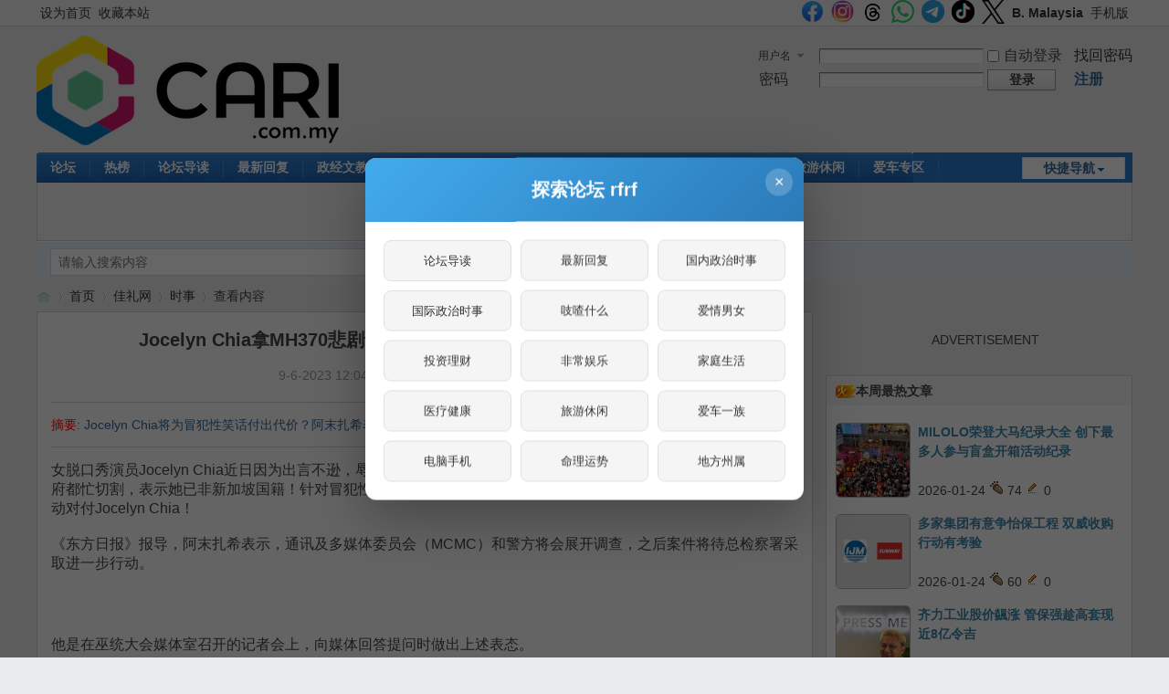

--- FILE ---
content_type: text/html; charset=utf-8
request_url: https://c.cari.com.my/portal.php?mod=view&aid=218727
body_size: 17898
content:
<script src="https://vad.cari.com.my/rec/rec.php?l=c&aid=218727"></script><!DOCTYPE html PUBLIC "-//W3C//DTD XHTML 1.0 Transitional//EN" "http://www.w3.org/TR/xhtml1/DTD/xhtml1-transitional.dtd">
<html xmlns="http://www.w3.org/1999/xhtml">
<head>
<meta http-equiv="Content-Type" content="text/html; charset=utf-8" />
<title>Jocelyn Chia拿MH370悲剧说笑！　阿末扎希：大马政府将采取行动！ - 时事 - 佳礼资讯网</title>

<meta property="og:site_name" content="佳礼网"/>
<meta property="og:title" content="Jocelyn Chia拿MH370悲剧说笑！　阿末扎希：大马政府将采取行动！ - 时事 -  佳礼资讯网"/>
<meta property="og:description" content="Jocelyn Chia将为冒犯性笑话付出代价？阿末扎希表示，我国政府将会对付她！ ,佳礼资讯网" />
<meta property="og:image" content="https://uf.cari.com.my/forumx/cforum/portal/202306/09/000705eq7047qv3ee4ewj7.jpg" />
<meta name="twitter:image" content="https://uf.cari.com.my/forumx/cforum/portal/202306/09/000705eq7047qv3ee4ewj7.jpg">
<meta property="fb:app_id" content="210106385698126" />
<meta property="fb:pages" content="184572924024" />
<meta property="fb:pages" content="325222887629144" />
<meta property="fb:pages" content="1467392560230441" />
<meta property="fb:pages" content="1513385025547568" />
<meta property="fb:pages" content="798937656917552" />
<meta property="fb:pages" content="1659215817699752" />
<meta property="fb:pages" content="181439425593537" />


<meta name="keywords" content="Jocelyn Chia拿MH370悲剧说笑！　阿末扎希：大马政府将采取行动！" />
<meta name="description" content="Jocelyn Chia将为冒犯性笑话付出代价？阿末扎希表示，我国政府将会对付她！ ,佳礼资讯网" />
<meta name="generator" content="Discuz! X3.4" />
<meta name="author" content="Discuz! Team and Comsenz UI Team" />
<meta name="copyright" content="2001-2021 Tencent Cloud." />
<meta name="MSSmartTagsPreventParsing" content="True" />
<meta http-equiv="MSThemeCompatible" content="Yes" />
<base href="https://c.cari.com.my/" /><link rel="stylesheet" type="text/css" href="data/cache/style_1_common.css?I6R" /><link rel="stylesheet" type="text/css" href="data/cache/style_1_portal_view.css?I6R" /><script type="text/javascript">var STYLEID = '1', STATICURL = 'static/', IMGDIR = 'static/image/common', VERHASH = 'I6R', charset = 'utf-8', discuz_uid = '0', cookiepre = 'cari_newcoo_0af9_', cookiedomain = '.cari.com.my', cookiepath = '/', showusercard = '1', attackevasive = '0', disallowfloat = 'login|sendpm|newthread|reply|viewratings|viewwarning|viewthreadmod|viewvote|tradeorder|activity|debate|nav|usergroups|task', creditnotice = '1|积分|,2|人气|,3|魅力|,4|经验|,5|CPoint|,6|热辣|,7|CCash|', defaultstyle = '', REPORTURL = 'aHR0cHM6Ly9jLmNhcmkuY29tLm15L3BvcnRhbC5waHA/bW9kPXZpZXcmYWlkPTIxODcyNw==', SITEURL = 'https://c.cari.com.my/', JSPATH = 'static/js/', CSSPATH = 'data/cache/style_', DYNAMICURL = '';</script>
<script src="static/js/common.js?I6R" type="text/javascript"></script>

<script src="https://cdn.onesignal.com/sdks/web/v16/OneSignalSDK.page.js" type="text/javascript" defer></script>
<script>
window.OneSignalDeferred = window.OneSignalDeferred || [];
OneSignalDeferred.push(async function(OneSignal) {
await OneSignal.init({
appId: "46abb57a-c72c-4439-a722-c84c6b18ff6d",
safari_web_id: "web.onesignal.auto.3c5e9739-5d2f-4f69-94b2-78aed3043174",
notifyButton: {
enable: false,
},
promptOptions: {
slidedown: {
prompts: [
{
type: "push",
autoPrompt: true,
text: {
actionMessage: "想要接收佳礼网的最新通知吗？",
acceptButton: "允许",
cancelButton: "稍后再说"
},
delay: {
pageViews: 1,
timeDelay: 5
}
}
]
}
}
});
});
</script>
<!-- DNS Fast Load  -->	
	<link rel="dns-prefetch" href="//ads.pubmatic.com"/>
	<link rel="dns-prefetch" href="//adservice.google.com"/>
	<link rel="dns-prefetch" href="//www.google.com"/>
	<link rel="dns-prefetch" href="//www.google-analytics.com"/>
	<link rel="dns-prefetch" href="//tpc.googlesyndication.com"/>
	<link rel="dns-prefetch" href="//www.googletagservices.com"/>
	

<!-- Google Tag Manager -->
<script>(function(w,d,s,l,i){w[l]=w[l]||[];w[l].push({'gtm.start':
  new Date().getTime(),event:'gtm.js'});var f=d.getElementsByTagName(s)[0],
  j=d.createElement(s),dl=l!='dataLayer'?'&l='+l:'';j.async=true;j.src=
  'https://www.googletagmanager.com/gtm.js?id='+i+dl;f.parentNode.insertBefore(j,f);
  })(window,document,'script','dataLayer','GTM-KC78NDQ');</script>
  <!-- End Google Tag Manager -->

  <!-- Google Tag Manager (noscript) -->
<noscript><iframe src="https://www.googletagmanager.com/ns.html?id=GTM-KC78NDQ"
  height="0" width="0" style="display:none;visibility:hidden"></iframe></noscript>
  <!-- End Google Tag Manager (noscript) -->


<!-- Facebook Pixel Code -->
	<script>
	  !function(f,b,e,v,n,t,s)
	  {if(f.fbq)return;n=f.fbq=function(){n.callMethod?
	  n.callMethod.apply(n,arguments):n.queue.push(arguments)};
	  if(!f._fbq)f._fbq=n;n.push=n;n.loaded=!0;n.version='2.0';
	  n.queue=[];t=b.createElement(e);t.async=!0;
	  t.src=v;s=b.getElementsByTagName(e)[0];
	  s.parentNode.insertBefore(t,s)}(window, document,'script',
	  'https://connect.facebook.net/en_US/fbevents.js');
	  fbq('init', '1412622982149107');
	  fbq('track', 'PageView');
	  fbq('track', 'FindLocation');
	  fbq('track', 'SubmitApplication');
	  fbq('track', 'ViewContent');
	</script>
	<noscript><img height="1" width="1" style="display:none" src="https://www.facebook.com/tr?id=1412622982149107&ev=PageView&noscript=1"/></noscript>


<!-- Begin Select Media Header Bidding Code Header 2025 Feb -->

<script> !(function () { window.googletag = window.googletag || {}; window.vmpbjs = window.vmpbjs || {}; window.vpb = window.vpb || {}; vpb.cmd = vpb.cmd || []; vpb.st=Date.now();  vpb.fastLoad = true; googletag.cmd = googletag.cmd || []; vmpbjs.cmd = vmpbjs.cmd || []; var cmds = []; try{ cmds = googletag.cmd.slice(0); googletag.cmd.length = 0; }catch(e){} var ready = false; function exec(cb) { return cb.call(googletag); } var overriden = false; googletag.cmd.push(function () { overriden = true; googletag.cmd.unshift = function (cb) { if (ready) { return exec(cb); } cmds.unshift(cb); if (cb._startgpt) { ready = true; for (var k = 0; k < cmds.length; k++) { exec(cmds[k]); } } }; googletag.cmd.push = function (cb) { if (ready) { return exec(cb); } cmds.push(cb); }; }); if(!overriden){ googletag.cmd.push = function (cb) { cmds.push(cb); }; googletag.cmd.unshift = function (cb) { cmds.unshift(cb); if (cb._startgpt) { ready = true; if (googletag.apiReady) { cmds.forEach(function (cb) { googletag.cmd.push(cb); }); } else { googletag.cmd = cmds; } } }; } var dayMs = 36e5, cb = parseInt(Date.now() / dayMs), vpbSrc = '//player.hb.selectmedia.asia/prebidlink/' + cb + '/wrapper_hb_441187_11178.js', pbSrc = vpbSrc.replace('wrapper_hb', 'hb'), gptSrc = '//securepubads.g.doubleclick.net/tag/js/gpt.js', c = document.head || document.body || document.documentElement; function loadScript(src, cb) { var s = document.createElement('script'); s.src = src; s.defer=false; c.appendChild(s); s.onload = cb; s.onerror = function(){ var fn = function(){}; fn._startgpt = true; googletag.cmd.unshift(fn); }; return s; } loadScript(pbSrc); loadScript(gptSrc); loadScript(vpbSrc); })() </script>

<!-- End Select Media Header Bidding Code Header 2025 Feb -->


<!-- Google Ads Tag for Forum and Portal -->
	<script data-ad-client="ca-pub-2072387815060896" async src="https://pagead2.googlesyndication.com/pagead/js/adsbygoogle.js"></script>
	<script async src="https://securepubads.g.doubleclick.net/tag/js/gpt.js"></script>
	



<!-- Google Ad Manager Portal PC  -->		
	<script>
	  window.googletag = window.googletag || {cmd: []};
	  googletag.cmd.push(function() {
		googletag.defineSlot('/7106219/cn_portal_LB_Top', [[970, 250], [970, 90], [900, 90], [728, 90]], 'div-gpt-ad-88226699-0').addService(googletag.pubads());
		googletag.defineSlot('/7106219/cn_portal_LB_Mid', [1, 1], 'div-gpt-ad-88226699-1').addService(googletag.pubads());
		googletag.defineSlot('/7106219/cn_portal_LB_Mid2', ['fluid', [728, 90]], 'div-gpt-ad-88226699-2').addService(googletag.pubads());
		googletag.defineSlot('/7106219/cn_portal_LB_Mid3', [728, 90], 'div-gpt-ad-88226699-3').addService(googletag.pubads());
		googletag.defineSlot('/7106219/cn_portal_LB_Bot', [728, 90], 'div-gpt-ad-88226699-4').addService(googletag.pubads());
		googletag.defineSlot('/7106219/cn_portal_Rec_Top',[300, 250], 'div-gpt-ad-88226699-5').addService(googletag.pubads());
		googletag.defineSlot('/7106219/cn_portal_Rec_Mid',[300, 250], 'div-gpt-ad-88226699-6').addService(googletag.pubads());
		googletag.defineSlot('/7106219/cn_portal_Rec_Bot',[300, 600], 'div-gpt-ad-88226699-7').addService(googletag.pubads());
		googletag.defineOutOfPageSlot('/7106219/cn_STO', 'div-gpt-ad-88220099-8').addService(googletag.pubads());	
		googletag.pubads().enableSingleRequest();
		googletag.pubads().collapseEmptyDivs();
		googletag.enableServices();
	  });
	</script>


<meta name="application-name" content="佳礼资讯网" />
<meta name="msapplication-tooltip" content="佳礼资讯网" />
<meta name="msapplication-task" content="name=首页;action-uri=https://c.cari.com.my/portal.php;icon-uri=https://c.cari.com.my/static/image/common/portal.ico" /><meta name="msapplication-task" content="name=论坛;action-uri=https://c.cari.com.my/forum.php;icon-uri=https://c.cari.com.my/static/image/common/bbs.ico" />
<meta name="msapplication-task" content="name=群组;action-uri=https://c.cari.com.my/group.php;icon-uri=https://c.cari.com.my/static/image/common/group.ico" /><meta name="msapplication-task" content="name=Myhome;action-uri=https://c.cari.com.my/home.php;icon-uri=https://c.cari.com.my/static/image/common/home.ico" /><script src="static/js/portal.js?I6R" type="text/javascript"></script>
<script src="https://code.jquery.com/jquery-3.6.0.min.js" type="text/javascript" type="text/javascript" ></script>
<script type="text/javascript" >var az = jQuery.noConflict()</script>
<script type='text/javascript' src='https://platform-api.sharethis.com/js/sharethis.js#property=639c0acde6edea00197b1811&product=sop' async='async'></script>
</head>

<body id="nv_portal" class="pg_view" onkeydown="if(event.keyCode==27) return false;"><!-- /7106219/cn_STO -->
<div id='div-gpt-ad-88220099-8'>
  <script>
    googletag.cmd.push(function() { googletag.display('div-gpt-ad-88220099-8'); });
  </script>
</div>
<div id="append_parent"></div><div id="ajaxwaitid"></div>
<div id="toptb" class="cl">
<div class="wp">
<div class="z"><a href="javascript:;"  onclick="setHomepage('https://c.cari.com.my/');">设为首页</a><a href="https://c.cari.com.my/"  onclick="addFavorite(this.href, '佳礼资讯网');return false;">收藏本站</a></div>
<div class="y">
<a id="switchblind" href="javascript:;" onclick="toggleBlind(this)" title="开启辅助访问" class="switchblind"></a>


<a href="https://www.facebook.com/cari.com.my"  target="_blank" style="font-weight: bold;color: blue"><img src=https://uf.cari.com.my/forumx/cforum/common/fb.png width=25px></a>
<a href="https://www.instagram.com/cari.com.my/"   target="_blank" style="font-weight: bold;color: blue"><img src=https://uf.cari.com.my/forumx/cforum/common/insta.png width=25px></a>
<a href="https://www.threads.net/@cari.com.my" target="_blank"><img src=https://uf.cari.com.my/forumx/cforum/common/threads.png width=25px></a>
<a href="https://whatsapp.com/channel/0029Vacids0Likg0HnL2xT1z" target="_blank"><img src=https://uf.cari.com.my/forumx/cforum/common/whatsapp.png width=25px></a>
<a href="https://t.me/cariinternet" target="_blank"><img src=https://uf.cari.com.my/forumx/cforum/common/telegram.png width=25px></a>
<a href="https://www.tiktok.com/@cariinternet" target="_blank"><img src=https://uf.cari.com.my/forumx/cforum/common/tiktok.png width=25px></a>
<a href="https://x.com/CARIChinese" target="_blank" style="font-weight: bold;color: blue"><img src=https://uf.cari.com.my/forumx/cforum/common/x.png width=25px></a>

<a href="http://b.cari.com.my/"  style="font-weight: bold;">B. Malaysia</a><a href="http://m.cari.com.my/?cc" >手机版</a></div>
</div>
</div>

<div id="hd">
<div class="wp">
<div class="hdc cl"><h2><a href="./" title="佳礼资讯网"><img src="static/image/common/cari_logo_tag2.png" alt="佳礼资讯网" border="0" /></a></h2><script src="static/js/logging.js?I6R" type="text/javascript"></script>
<form method="post" autocomplete="off" id="lsform" action="member.php?mod=logging&amp;action=login&amp;loginsubmit=yes&amp;infloat=yes&amp;lssubmit=yes" onsubmit="return lsSubmit();">
<div class="fastlg cl">
<span id="return_ls" style="display:none"></span>
<div class="y pns">
<table cellspacing="0" cellpadding="0">
<tr>
<td>
<span class="ftid">
<select name="fastloginfield" id="ls_fastloginfield" width="40" tabindex="900">
<option value="username">用户名</option>
<option value="uid">UID</option>
<option value="email">Email</option>
</select>
</span>
<script type="text/javascript">simulateSelect('ls_fastloginfield')</script>
</td>
<td><input type="text" name="username" id="ls_username" autocomplete="off" class="px vm" tabindex="901" /></td>
<td class="fastlg_l"><label for="ls_cookietime"><input type="checkbox" name="cookietime" id="ls_cookietime" class="pc" value="2592000" tabindex="903" />自动登录</label></td>
<td>&nbsp;<a href="javascript:;" onclick="showWindow('login', 'member.php?mod=logging&action=login&viewlostpw=1')">找回密码</a></td>
</tr>
<tr>
<td><label for="ls_password" class="z psw_w">密码</label></td>
<td><input type="password" name="password" id="ls_password" class="px vm" autocomplete="off" tabindex="902" /></td>
<td class="fastlg_l"><button type="submit" class="pn vm" tabindex="904" style="width: 75px;"><em>登录</em></button></td>
<td>&nbsp;<a href="member.php?mod=register" class="xi2 xw1">注册</a></td>
</tr>
</table>
<input type="hidden" name="formhash" value="23c22346" />
<input type="hidden" name="quickforward" value="yes" />
<input type="hidden" name="handlekey" value="ls" />
</div>
</div>
</form>

</div>

<div id="nv">
<a href="javascript:;" id="qmenu" onmouseover="delayShow(this, function () {showMenu({'ctrlid':'qmenu','pos':'34!','ctrlclass':'a','duration':2});showForummenu(0);})">快捷导航</a>
<ul><li id="mn_forum" onmouseover="showMenu({'ctrlid':this.id,'ctrlclass':'hover','duration':2})"><a href="forum.php" hidefocus="true" title="BBS"  >论坛<span>BBS</span></a></li><li id="mn_Nc903" ><a href="portal.php?mod=list&catid=628" hidefocus="true"  >热榜</a></li><li id="mn_Nb4c3" ><a href="forum.php?mod=guide" hidefocus="true"  >论坛导读</a></li><li id="mn_Nd308" ><a href="https://c.cari.com.my/forum.php?mod=guide&view=new" hidefocus="true"  >最新回复</a></li><li id="mn_N392b" ><a href="/forum.php?gid=488" hidefocus="true"  >政经文教</a></li><li id="mn_N7cd3" ><a href="forum.php?gid=3" hidefocus="true"  >谈天说地</a></li><li id="mn_N2496" ><a href="forum.php?gid=536" hidefocus="true"  >投资理财</a></li><li id="mn_N4f0b" ><a href="forum.php?gid=48" hidefocus="true"  >办公美食</a></li><li id="mn_Nb9f6" ><a href="forum.php?gid=42" hidefocus="true"  >影音娱乐</a></li><li id="mn_N4b9b" ><a href="forum.php?gid=174" hidefocus="true"  >家庭生活</a></li><li id="mn_N0e9e" ><a href="forum.php?gid=348" hidefocus="true"  >旅游休闲</a></li><li id="mn_N3b8a" ><a href="forum.php?gid=238" hidefocus="true"  >爱车专区</a></li><li id="mn_Nfcbb" ><a href="https://c.cari.com.my/home.php?mod=space&do=favorite&view=me" hidefocus="true"  >我的收藏</a></li></ul>
</div>
<ul class="p_pop h_pop" id="mn_forum_menu" style="display: none"><li><a href="forum.php?mod=guide&view=newthread" hidefocus="true"  style="font-weight: bold;">最新发表</a></li><li><a href="forum.php?mod=guide&view=new" hidefocus="true"  style="font-weight: bold;">最新回复</a></li><li><a href="forum.php?mod=guide&view=hot" hidefocus="true"  style="font-weight: bold;">最新热门</a></li><li><a href="forum.php?mod=guide&view=digest" hidefocus="true"  style="font-weight: bold;">最新精华</a></li><li><a href="/forum.php?gid=488" hidefocus="true" >政经文教</a></li><li><a href="/forum.php?gid=3" hidefocus="true" >谈天说地</a></li><li><a href="/forum.php?gid=536" hidefocus="true" >投资理财</a></li><li><a href="/forum.php?gid=42" hidefocus="true" >影音娱乐</a></li><li><a href="/forum.php?gid=48" hidefocus="true" >办公美食</a></li><li><a href="/forum.php?gid=355" hidefocus="true" >时尚生活</a></li><li><a href="/forum.php?gid=174" hidefocus="true" >家庭生活</a></li><li><a href="/forum.php?gid=45" hidefocus="true" >医疗保健</a></li><li><a href="/forum.php?gid=12" hidefocus="true" >兴趣爱好</a></li><li><a href="/forum.php?gid=348" hidefocus="true" >旅游休闲</a></li><li><a href="/forum.php?gid=238" hidefocus="true" >爱车专区</a></li><li><a href="/forum.php?gid=191" hidefocus="true" >电脑手机</a></li><li><a href="/forum.php?gid=417" hidefocus="true" >体育专区</a></li><li><a href="forum.php?mod=guide&view=my" hidefocus="true" >我的帖子</a></li><li><a href="/forum.php?gid=14" hidefocus="true" >人文空间</a></li><li><a href="/forum.php?gid=268" hidefocus="true" >影像世界</a></li><li><a href="/forum.php?gid=171" hidefocus="true" >网络电玩</a></li><li><a href="/forum.php?gid=13" hidefocus="true" >资讯科技</a></li><li><a href="/forum.php?gid=709" hidefocus="true" >命理运勢</a></li><li><a href="/forum.php?gid=41" hidefocus="true" >宗教信仰</a></li><li><a href="/forum.php?gid=250" hidefocus="true" >欢乐校园</a></li><li><a href="/forum.php?gid=58" hidefocus="true" >地方州属</a></li><li><a href="/forum.php?gid=433" hidefocus="true" >佳礼商场</a></li><li><a href="/forum.php?gid=16" hidefocus="true" >版主交流建议</a></li><li><a href="/forum.php?gid=409" hidefocus="true" >佳礼官方通告区</a></li></ul><div id="mu" class="cl">
</div><div class="a_mu"><BR><P><center> ADVERTISEMENT <!-- /7106219/cn_portal_LB_Top-3 -->
<div id='div-gpt-ad-88226699-0' style='min-width: 728px; min-height: 90px;'>
  <script>
    googletag.cmd.push(function() { googletag.display('div-gpt-ad-88226699-0'); });
  </script>
</div></center><BR></div><div id="scbar" class="cl">
<form id="scbar_form" method="post" autocomplete="off" onsubmit="searchFocus($('scbar_txt'))" action="search.php?searchsubmit=yes" target="_blank">
<input type="hidden" name="mod" id="scbar_mod" value="search" />
<input type="hidden" name="formhash" value="23c22346" />
<input type="hidden" name="srchtype" value="title" />
<input type="hidden" name="srhfid" value="0" />
<input type="hidden" name="srhlocality" value="portal::view" />
<table cellspacing="0" cellpadding="0">
<tr>
<td class="scbar_icon_td"></td>
<td class="scbar_txt_td"><input type="text" name="srchtxt" id="scbar_txt" value="请输入搜索内容" autocomplete="off" x-webkit-speech speech /></td>
<td class="scbar_type_td"><a href="javascript:;" id="scbar_type" class="xg1" onclick="showMenu(this.id)" hidefocus="true">搜索</a></td>
<td class="scbar_btn_td"><button type="submit" name="searchsubmit" id="scbar_btn" sc="1" class="pn pnc" value="true"><strong class="xi2">搜索</strong></button></td>
<td class="scbar_hot_td">
<div id="scbar_hot">
</div>
</td>
</tr>
</table>
</form>
</div>
<ul id="scbar_type_menu" class="p_pop" style="display: none;"><li><a href="javascript:;" rel="article">文章</a></li><li><a href="javascript:;" rel="forum" class="curtype">帖子</a></li><li><a href="javascript:;" rel="group">群组</a></li><li><a href="javascript:;" rel="user">用户</a></li></ul>
<script type="text/javascript">
initSearchmenu('scbar', '');
</script>
</div>
</div>


<div id="wp" class="wp">
<!--[name]!portalcategory_viewtplname![/name]-->

<script src="static/js/forum_viewthread.js?I6R" type="text/javascript"></script>
<script type="text/javascript">zoomstatus = parseInt(1), imagemaxwidth = '640', aimgcount = new Array();</script>
<div id="pt" class="bm cl">
<div class="z">
<a href="./" class="nvhm" title="首页">佳礼资讯网</a> <em>&rsaquo;</em>
<a href="portal.php">首页</a> <em>&rsaquo;</em><a href="https://c.cari.com.my/portal.php?mod=list&catid=525">佳礼网</a><em>&rsaquo;</em>
<a href="https://c.cari.com.my/portal.php?mod=list&catid=588">时事</a> <em>&rsaquo;</em>
查看内容
</div>
</div>

<style id="diy_style" type="text/css"></style>
<div class="wp">
<!--[diy=diy1]--><div id="diy1" class="area"></div><!--[/diy]-->
</div>
<div id="ct" class="ct2 wp cl">
<div class="mn">
<div class="bm vw">
<div class="h hm">
<h1 class="ph"><b>Jocelyn Chia拿MH370悲剧说笑！　阿末扎希：大马政府将采取行动！ </b></h1>
<p class="xg1">
9-6-2023 12:04 AM<span class="pipe">|</span>
发布者: <a href="home.php?mod=space&amp;uid=2314983">cari-ent3</a><!--<span class="pipe">|</span>-->
<!-- 查看: <em id="_viewnum">--> <!--4976--></em><span class="pipe">|</span>
评论: <a href="forum.php?mod=viewthread&tid=5070479" title="查看全部评论"><em id="_commentnum">62</em></a></p>
</div>

<!--[diy=diysummarytop]--><div id="diysummarytop" class="area"></div><!--[/diy]-->

<div class="s"><div><strong>摘要</strong>: Jocelyn Chia将为冒犯性笑话付出代价？阿末扎希表示，我国政府将会对付她！</div></div>
<!--[diy=diysummarybottom]--><div id="diysummarybottom" class="area"></div><!--[/diy]-->

<div class="d">

<!--[diy=diycontenttop]--><div id="diycontenttop" class="area"></div><!--[/diy]-->

<table cellpadding="0" cellspacing="0" class="vwtb"><tr><td id="article_content"><style> p {line-height:200%;} </style>
 <div>女脱口秀演员Jocelyn Chia近日因为出言不逊，辱骂大马、将MH370空难当作段子，而遭全马人民挞伐，连新加坡政府都忙切割，表示她已非新加坡国籍！针对冒犯性言论，我国副首相拿督斯里阿末扎希周四就表示，政府将会采取行动对付Jocelyn Chia！  </div>    <div><br>  </div>    <div>《东方日报》报导，阿末扎希表示，通讯及多媒体委员会（MCMC）和警方将会展开调查，之后案件将待总检察署采取进一步行动。  </div>  
<br><P><center><script type='text/javascript' src='https://c.cari.com.my/api.php?mod=ad&adid=custom_14'></script></center><p><br>
  <div><br>  </div>    <div>他是在巫统大会媒体室召开的记者会上，向媒体回答提问时做出上述表态。  </div>    <div><br>  </div>    <div><div class="figure"><a href="https://uf.cari.com.my/forumx/cforum/portal/202306/09/000423hkkqzklezerrrlq8.jpg" target="_blank"><img src="https://uf.cari.com.my/forumx/cforum/portal/202306/09/000423hkkqzklezerrrlq8.jpg"></a><div class="figcaption">（图取自《东方日报》）  </div>      </div>    <br>  </div>    <div>Jocelyn Chia最近在纽约曼哈顿的喜剧俱乐部“Comedy Cellar”演出脱口秀，然而其表演引起了公众的愤怒。  </div>    <div><br>  </div>    <div>据悉，她嘲讽马来西亚仍是一个发展中国家，而新加坡已经成为先进国家。最令人愤慨及无法接受的是，她没有顾及大马民众对马航MH370空难的痛苦和遇难者家属的悲伤，将此事件作为段子进行取笑。  </div>    <div><br>  </div>    <div>在引起舆论风波后，她回应表示：“天哪，人们对笑话太认真了。”  </div>    <div><br>  </div>    <div><div class="figure"><a href="https://uf.cari.com.my/forumx/cforum/portal/202306/09/000422hgd8o5y869e165ue.jpg" target="_blank"><img src="https://uf.cari.com.my/forumx/cforum/portal/202306/09/000422hgd8o5y869e165ue.jpg"></a><div class="figcaption">（图截自视频）  </div>      </div>    <br>  </div>    <div>对此，许多马来西亚人士纷纷表示愤慨和不满，认为她的言论是对国家形象和国民感情的侮辱。  </div>    <div><br>  </div>    <div>大马全民与政治人物对此事高度重视，认为这种恶劣行为严重损害了国家的声誉和社会的道德。  </div>    <div><br>  </div>    <div>这一事件也引发了社会对于脱口秀界的道德边界和言论自由的讨论。一些人认为，言论自由应当有限度，不应该损害他人的尊严和社会公德。  </div>    <div><br>  </div>    <div id="c_articleseemore" class="c_articleseemore"><b><span id="seemoretitle" class="seemoretitle">你也可以看</span></b><span class="seemore_down"></span><br><span class="seemorehref"><a href="https://c.cari.com.my/portal.php?mod=view&amp;aid=218726">▸<font color="#0000f0">嘲笑大马落后，拿MH370空难当笑话！　Jocelyn Chia被起底曾任律师年入百万！</font></a></span><br>  </div>      </div>   
<div class="view_follow view_follow_forum">
<div class="follow_desc">追踪我们的官方社媒</div>
<div class="follow_row"><a href="https://www.facebook.com/cari.com.my" target="_blank"><img src=https://uf.cari.com.my/forumx/cforum/common/fb.png>Facebook</a></div>
<div class="follow_row"><a href="https://www.instagram.com/cari.com.my/" target="_blank"><img src="https://uf.cari.com.my/forumx/cforum/common/insta.png">Instagram</a></div>
<div class="follow_row"><a href="https://www.threads.net/@cari.com.my" target="_blank"><img src=https://uf.cari.com.my/forumx/cforum/common/threads.png>Threads</a></div>
<div class="follow_row"><a href="https://whatsapp.com/channel/0029Vacids0Likg0HnL2xT1z" target="_blank"><img src=https://uf.cari.com.my/forumx/cforum/common/whatsapp.png>WhatsApp</a></div>
<div class="follow_row"><a href="https://t.me/cariinternet" target="_blank"><img src=https://uf.cari.com.my/forumx/cforum/common/telegram.png>Telegram</a></div>
<div class="follow_row"><a href="https://www.tiktok.com/@cariinternet" target="_blank"><img src="https://uf.cari.com.my/forumx/cforum/common/tiktok.png">Tiktok</a></div>
<div class="follow_row"><a href="https://x.com/CARIChinese" target="_blank"><img src="https://uf.cari.com.my/forumx/cforum/common/x.png">X</a></div>
</div>

<script async src='https://caripay.cari.com.my/b/button.js?ver=1' u='c2314983' r='aid:218727' lang='c'></script>  

</td></tr></table>



<!--[diy=diycontentbottom]--><div id="diycontentbottom" class="area"></div><!--[/diy]-->

<script src="static/js/home.js?I6R" type="text/javascript"></script>
<div id="click_div"><table cellpadding="0" cellspacing="0" class="atd">
<tr><td>
<a href="home.php?mod=spacecp&amp;ac=click&amp;op=add&amp;clickid=1&amp;idtype=aid&amp;id=218727&amp;hash=4788b9d2ae4b93b4b147868db06bfa97&amp;handlekey=clickhandle" id="click_aid_218727_1" onclick="showWindow(this.id, this.href);doane(event);">
<img src="static/image/click/action1.gif" alt="" /><br />赞</a>
</td>
<td>
<a href="home.php?mod=spacecp&amp;ac=click&amp;op=add&amp;clickid=2&amp;idtype=aid&amp;id=218727&amp;hash=4788b9d2ae4b93b4b147868db06bfa97&amp;handlekey=clickhandle" id="click_aid_218727_2" onclick="showWindow(this.id, this.href);doane(event);">
<img src="static/image/click/action2.gif" alt="" /><br />生气</a>
</td>
<td>
<a href="home.php?mod=spacecp&amp;ac=click&amp;op=add&amp;clickid=3&amp;idtype=aid&amp;id=218727&amp;hash=4788b9d2ae4b93b4b147868db06bfa97&amp;handlekey=clickhandle" id="click_aid_218727_3" onclick="showWindow(this.id, this.href);doane(event);">
<img src="static/image/click/action3.gif" alt="" /><br />惊讶</a>
</td>
<td>
<a href="home.php?mod=spacecp&amp;ac=click&amp;op=add&amp;clickid=4&amp;idtype=aid&amp;id=218727&amp;hash=4788b9d2ae4b93b4b147868db06bfa97&amp;handlekey=clickhandle" id="click_aid_218727_4" onclick="showWindow(this.id, this.href);doane(event);">
<img src="static/image/click/action4.gif" alt="" /><br />难过</a>
</td>
<td>
<a href="home.php?mod=spacecp&amp;ac=click&amp;op=add&amp;clickid=5&amp;idtype=aid&amp;id=218727&amp;hash=4788b9d2ae4b93b4b147868db06bfa97&amp;handlekey=clickhandle" id="click_aid_218727_5" onclick="showWindow(this.id, this.href);doane(event);">
<img src="static/image/click/action5.gif" alt="" /><br />好笑</a>
</td>
<td>
<a href="home.php?mod=spacecp&amp;ac=click&amp;op=add&amp;clickid=6&amp;idtype=aid&amp;id=218727&amp;hash=4788b9d2ae4b93b4b147868db06bfa97&amp;handlekey=clickhandle" id="click_aid_218727_6" onclick="showWindow(this.id, this.href);doane(event);">
<img src="static/image/click/action6.gif" alt="" /><br />无聊</a>
</td>
</tr>
</table>
<script type="text/javascript">
function errorhandle_clickhandle(message, values) {
if(values['id']) {
showCreditPrompt();
show_click(values['idtype'], values['id'], values['clickid']);
}
}
</script>

</div>


<!--[diy=diycontentclickbottom]--><div id="diycontentclickbottom" class="area"></div><!--[/diy]-->

</div>

<div class="o cl ptm pbm">
<a href="home.php?mod=spacecp&amp;ac=favorite&amp;type=article&amp;id=218727&amp;handlekey=favoritearticlehk_218727" id="a_favorite" onclick="showWindow(this.id, this.href, 'get', 0);" class="oshr ofav">收藏</a>
<a href="home.php?mod=spacecp&amp;ac=share&amp;type=article&amp;id=218727&amp;handlekey=sharearticlehk_218727" id="a_share" onclick="showWindow(this.id, this.href, 'get', 0);" class="oshr">分享</a>
<a href="misc.php?mod=invite&amp;action=article&amp;id=218727" id="a_invite" onclick="showWindow('invite', this.href, 'get', 0);" class="oshr oivt">邀请</a>
</div>
<div class="pren pbm cl">
<em>上一篇：<a href="portal.php?mod=view&aid=218726">嘲笑大马落后，拿MH370空难当笑话！　Jocelyn Chia被起底曾任律师年入百万！</a></em><em>下一篇：<a href="portal.php?mod=view&aid=218728">不止演唱会门票 连臭豆腐也有黄牛！RM13卖RM20</a></em></div>
</div>

<!--[diy=diycontentrelatetop]--><div id="diycontentrelatetop" class="area"></div><!--[/diy]--><div class="mbm hm"><BR><P><center> ADVERTISEMENT <!-- /7106219/cn_portal_LB_Mid3-28 -->
<div id='div-gpt-ad-88226699-3'>
  <script>
    googletag.cmd.push(function() { googletag.display('div-gpt-ad-88226699-3'); });
  </script>
</div></center><p><BR></div>
<!--[diy=diycontentrelate]--><div id="diycontentrelate" class="area"></div><!--[/diy]-->

<div id="comment" class="bm">
<div class="bm_h cl">
<a href="javascript:;" class="y xi2" onclick="location.href=location.href.replace(/(\#.*)/, '')+'#cform';$('message').focus();return false;">发表评论</a>
<!-- komen di forum link -->
<span class="y xi2 pipe"> | </span>
<a class="y xi2" href="/forum.php?mod=viewthread&amp;tid=5070479">在论坛留言</a>
<h3>最新评论</h3>
</div>
<div id="comment_ul" class="bm_c"><a name="comment_anchor_150885638"></a>
<dl id="comment_150885638_li" class="ptm pbm bbda cl">
<dt class="mbm">
<span class="y xw0 xi2">
<a href="javascript:;" onclick="portal_comment_requote(150885638, '218727');">引用</a> </span>
<a href="home.php?mod=space&amp;uid=2058884" class="xi2 xw1" c="1">羅馬王子</a>
<span class="xg1 xw0">9-6-2023 12:37 AM</span>
</dt>
<dd>放棄治療的人。</dd>
</dl><a name="comment_anchor_150885741"></a>
<dl id="comment_150885741_li" class="ptm pbm bbda cl">
<dt class="mbm">
<span class="y xw0 xi2">
<a href="javascript:;" onclick="portal_comment_requote(150885741, '218727');">引用</a> </span>
<a href="home.php?mod=space&amp;uid=1905854" class="xi2 xw1" c="1">yow_meng5727</a>
<span class="xg1 xw0">9-6-2023 07:45 AM</span>
</dt>
<dd><br />
这个叫 祸从 口出。。。对不对。。。<img src="static/image/smiley/default/shocked.gif" smilieid="7" border="0" alt="" /><br />
<br />
<a href="https://c.cari.com.my/home.php?mod=space&amp;uid=244244" target="_blank">@幸福草莓</a> <a href="https://c.cari.com.my/home.php?mod=space&amp;uid=29058" target="_blank">@thunder</a> <a href="https://c.cari.com.my/home.php?mod=space&amp;uid=254803" target="_blank">@lim9999</a> <a href="https://c.cari.com.my/home.php?mod=space&amp;uid=1523342" target="_blank">@tornado</a> <a href="https://c.cari.com.my/home.php?mod=space&amp;uid=1571063" target="_blank">@adelinewcm</a> <a href="https://c.cari.com.my/home.php?mod=space&amp;uid=1814258" target="_blank">@qiuzi</a> <a href="https://c.cari.com.my/home.php?mod=space&amp;uid=34531" target="_blank">@mei3yun4__</a> <a href="https://c.cari.com.my/home.php?mod=space&amp;uid=1696477" target="_blank">@使用者</a> <a href="https://c.cari.com.my/home.php?mod=space&amp;uid=1697957" target="_blank">@蓝星星</a> <a href="https://c.cari.com.my/home.php?mod=space&amp;uid=256517" target="_blank">@舞猫猫</a> <a href="https://c.cari.com.my/home.php?mod=space&amp;uid=2528561" target="_blank">@Lucifer_MNS</a> <a href="https://c.cari.com.my/home.php?mod=space&amp;uid=2268438" target="_blank">@isakyaki</a> <a href="https://c.cari.com.my/home.php?mod=space&amp;uid=1543688" target="_blank">@石後</a> <a href="https://c.cari.com.my/home.php?mod=space&amp;uid=2066914" target="_blank">@羅馬王子 @酒妮</a> <br />
<br />
<br />
<br />
<br />
</dd>
</dl><a name="comment_anchor_150885749"></a>
<dl id="comment_150885749_li" class="ptm pbm bbda cl">
<dt class="mbm">
<span class="y xw0 xi2">
<a href="javascript:;" onclick="portal_comment_requote(150885749, '218727');">引用</a> </span>
<a href="home.php?mod=space&amp;uid=2026054" class="xi2 xw1" c="1">lier-king</a>
<span class="xg1 xw0">9-6-2023 08:03 AM</span>
</dt>
<dd>Talk show是有底线的，他们不会把话说明，总是留一些空间给人们有想象空间，而且讲的都是人生哲学，只不过以幽默方式呈献给大家。这条女根本无法拿捏好，虽然她讲的都是事实，但方式错误，MH370的事件是一个危险地带，要讲就要想好好才讲。</dd>
</dl><a name="comment_anchor_150885750"></a>
<dl id="comment_150885750_li" class="ptm pbm bbda cl">
<dt class="mbm">
<span class="y xw0 xi2">
<a href="javascript:;" onclick="portal_comment_requote(150885750, '218727');">引用</a> </span>
<a href="home.php?mod=space&amp;uid=2527714" class="xi2 xw1" c="1">弱水3000</a>
<span class="xg1 xw0">9-6-2023 08:04 AM</span>
</dt>
<dd><div class="quote"><blockquote><font size="2"><a href="https://c.cari.com.my/forum.php?mod=redirect&amp;goto=findpost&amp;pid=150885741&amp;ptid=5070479" target="_blank"><font color="#999999">yow_meng5727 发表于 9-6-2023 07:45 AM</font></a></font><br />
这个叫 祸从 口出。。。对不对。。。<br />
<br />
@幸福草莓 @thunder @lim9999 @tornado @adelinewcm @qiuzi @mei3 ...</blockquote></div><br />
<br />
<br />
政府无能解决经济和民生问题，<br />
她的出现正好让政府转移视线。。<img src="static/image/smiley/default/lol.gif" smilieid="9" border="0" alt="" /><br />
<br />
人民马上忘记马币跌，鸡蛋鸡肉起价这些课题。。<br />
<br />
<br />
<br />
</dd>
</dl><a name="comment_anchor_150885757"></a>
<dl id="comment_150885757_li" class="ptm pbm bbda cl">
<dt class="mbm">
<span class="y xw0 xi2">
<a href="javascript:;" onclick="portal_comment_requote(150885757, '218727');">引用</a> </span>
<a href="home.php?mod=space&amp;uid=2527714" class="xi2 xw1" c="1">弱水3000</a>
<span class="xg1 xw0">9-6-2023 08:14 AM</span>
</dt>
<dd><div class="quote"><blockquote><font size="2"><a href="https://c.cari.com.my/forum.php?mod=redirect&amp;goto=findpost&amp;pid=150885749&amp;ptid=5070479" target="_blank"><font color="#999999">lier-king 发表于 9-6-2023 08:03 AM</font></a></font><br />
Talk show是有底线的，他们不会把话说明，总是留一些空间给人们有想象空间，而且讲的都是人生哲学，只不过 ...</blockquote></div><br />
如果你有看视频，就知道她只是说 马来西亚的飞机会不见，<br />
没有直接提到mh370..<br />
<br />
<br />
<br />
就如你说的，没有把话说明，留有空间.<br />
<br />
<br />
<br />
<br />
</dd>
</dl><a name="comment_anchor_150885766"></a>
<dl id="comment_150885766_li" class="ptm pbm bbda cl">
<dt class="mbm">
<span class="y xw0 xi2">
<a href="javascript:;" onclick="portal_comment_requote(150885766, '218727');">引用</a> </span>
<a href="home.php?mod=space&amp;uid=1905854" class="xi2 xw1" c="1">yow_meng5727</a>
<span class="xg1 xw0">9-6-2023 08:21 AM</span>
</dt>
<dd><div class="quote"><blockquote><font size="2"><a href="https://c.cari.com.my/forum.php?mod=redirect&amp;goto=findpost&amp;pid=150885750&amp;ptid=5070479" target="_blank"><font color="#999999">弱水3000 发表于 9-6-2023 08:04 AM</font></a></font><br />
政府无能解决经济和民生问题，<br />
她的出现正好让政府转移视线。。</blockquote></div><br />
<br />
<br />
<br />
她 会不会 有可能 收了&nbsp;&nbsp;他人的钱 。。在做事。。。<img src="static/image/smiley/default/lol.gif" smilieid="9" border="0" alt="" /><br />
<br />
<br />
<br />
<br />
</dd>
</dl><a name="comment_anchor_150885777"></a>
<dl id="comment_150885777_li" class="ptm pbm bbda cl">
<dt class="mbm">
<span class="y xw0 xi2">
<a href="javascript:;" onclick="portal_comment_requote(150885777, '218727');">引用</a> </span>
<a href="home.php?mod=space&amp;uid=1814258" class="xi2 xw1" c="1">qiuzi</a>
<span class="xg1 xw0">9-6-2023 08:26 AM</span>
</dt>
<dd><div class="quote"><blockquote><font size="2"><a href="https://c.cari.com.my/forum.php?mod=redirect&amp;goto=findpost&amp;pid=150885741&amp;ptid=5070479" target="_blank"><font color="#999999">yow_meng5727 发表于 9-6-2023 07:45 AM</font></a></font><br />
这个叫 祸从 口出。。。对不对。。。<br />
<br />
@幸福草莓 @thunder @lim9999 @tornado @adelinewcm @qiuzi @mei3 ...</blockquote></div><br />
那张脸。<img src="static/image/smiley/default/3shakehead.gif" smilieid="53" border="0" alt="" /><br />
</dd>
</dl><a name="comment_anchor_150885779"></a>
<dl id="comment_150885779_li" class="ptm pbm bbda cl">
<dt class="mbm">
<span class="y xw0 xi2">
<a href="javascript:;" onclick="portal_comment_requote(150885779, '218727');">引用</a> </span>
<a href="home.php?mod=space&amp;uid=2527714" class="xi2 xw1" c="1">弱水3000</a>
<span class="xg1 xw0">9-6-2023 08:27 AM</span>
</dt>
<dd><div class="quote"><blockquote><font size="2"><a href="https://c.cari.com.my/forum.php?mod=redirect&amp;goto=findpost&amp;pid=150885766&amp;ptid=5070479" target="_blank"><font color="#999999">yow_meng5727 发表于 9-6-2023 08:21 AM</font></a></font><br />
她 会不会 有可能 收了&nbsp;&nbsp;他人的钱 。。在做事。。。</blockquote></div><br />
我看了她的视频2次，<br />
<br />
我觉得没有什么啊。<br />
<br />
至于讲她拿mh370开玩笑, 她其实也没有讲什么，<br />
她只是说马来西亚的飞机会不见之类。。（没有说明是mh370)<br />
但是全部人把目标指向她拿mh370 开玩笑。<br />
<br />
其实她讲更多是马来西亚比不上新加坡，<br />
这些政客不敢讲，因为很下衰吧？<img src="static/image/smiley/default/icon_redface.gif" smilieid="27" border="0" alt="" /><br />
<br />
[youtube]iCn9S0O3Woc[/youtube]<br />
</dd>
</dl><a name="comment_anchor_150885785"></a>
<dl id="comment_150885785_li" class="ptm pbm bbda cl">
<dt class="mbm">
<span class="y xw0 xi2">
<a href="javascript:;" onclick="portal_comment_requote(150885785, '218727');">引用</a> </span>
<a href="home.php?mod=space&amp;uid=1905854" class="xi2 xw1" c="1">yow_meng5727</a>
<span class="xg1 xw0">9-6-2023 08:31 AM</span>
</dt>
<dd><div class="quote"><blockquote><font size="2"><a href="https://c.cari.com.my/forum.php?mod=redirect&amp;goto=findpost&amp;pid=150885779&amp;ptid=5070479" target="_blank"><font color="#999999">弱水3000 发表于 9-6-2023 08:27 AM</font></a></font><br />
我看了她的视频2次，<br />
<br />
我觉得没有什么啊。</blockquote></div><br />
<br />
<br />
<br />
马来人 当了 60多年 的政府，越做 越差。。。<img src="static/image/smiley/default/shocked.gif" smilieid="7" border="0" alt="" /><br />
<br />
是时候 换 华人 做做 看了。。。<img src="static/image/smiley/default/titter.gif" smilieid="31" border="0" alt="" /><br />
<br />
<br />
<br />
<br />
</dd>
</dl><a name="comment_anchor_150885787"></a>
<dl id="comment_150885787_li" class="ptm pbm bbda cl">
<dt class="mbm">
<span class="y xw0 xi2">
<a href="javascript:;" onclick="portal_comment_requote(150885787, '218727');">引用</a> </span>
<a href="home.php?mod=space&amp;uid=1905854" class="xi2 xw1" c="1">yow_meng5727</a>
<span class="xg1 xw0">9-6-2023 08:32 AM</span>
</dt>
<dd><div class="quote"><blockquote><font size="2"><a href="https://c.cari.com.my/forum.php?mod=redirect&amp;goto=findpost&amp;pid=150885777&amp;ptid=5070479" target="_blank"><font color="#999999">qiuzi 发表于 9-6-2023 08:26 AM</font></a></font><br />
那张脸。</blockquote></div><br />
<br />
<br />
搞笑 的脸。。。<img src="static/image/smiley/default/icon_redface.gif" smilieid="27" border="0" alt="" /><br />
<br />
<br />
<br />
<br />
</dd>
</dl><a name="comment_anchor_150885788"></a>
<dl id="comment_150885788_li" class="ptm pbm bbda cl">
<dt class="mbm">
<span class="y xw0 xi2">
<a href="javascript:;" onclick="portal_comment_requote(150885788, '218727');">引用</a> </span>
<a href="home.php?mod=space&amp;uid=2527714" class="xi2 xw1" c="1">弱水3000</a>
<span class="xg1 xw0">9-6-2023 08:33 AM</span>
</dt>
<dd><div class="quote"><blockquote><font size="2"><a href="https://c.cari.com.my/forum.php?mod=redirect&amp;goto=findpost&amp;pid=150885785&amp;ptid=5070479" target="_blank"><font color="#999999">yow_meng5727 发表于 9-6-2023 08:31 AM</font></a></font><br />
马来人 当了 60多年 的政府，越做 越差。。。<br />
<br />
是时候 换 华人 做做 看了。。。</blockquote></div><br />
<br />
马来西亚70%是马来人，华人只有20%，不可能给华人做老板，<br />
<br />
离开马来西亚是最方便的。<img src="static/image/smiley/default/lol.gif" smilieid="9" border="0" alt="" /><br />
</dd>
</dl><a name="comment_anchor_150885797"></a>
<dl id="comment_150885797_li" class="ptm pbm bbda cl">
<dt class="mbm">
<span class="y xw0 xi2">
<a href="javascript:;" onclick="portal_comment_requote(150885797, '218727');">引用</a> </span>
<a href="home.php?mod=space&amp;uid=1571063" class="xi2 xw1" c="1">adelinewcm</a>
<span class="xg1 xw0">9-6-2023 08:39 AM</span>
</dt>
<dd><div class="quote"><blockquote><font size="2"><a href="https://c.cari.com.my/forum.php?mod=redirect&amp;goto=findpost&amp;pid=150885741&amp;ptid=5070479" target="_blank"><font color="#999999">yow_meng5727 发表于 9-6-2023 07:45 AM</font></a></font><br />
这个叫 祸从 口出。。。对不对。。。<br />
<br />
@幸福草莓 @thunder @lim9999 @tornado @adelinewcm @qiuzi @mei3 ...</blockquote></div><br />
脱口秀本来就是酱滴~<br />
搞风波越大越出名<br />
<br />
<br />
</dd>
</dl><a name="comment_anchor_150885808"></a>
<dl id="comment_150885808_li" class="ptm pbm bbda cl">
<dt class="mbm">
<span class="y xw0 xi2">
<a href="javascript:;" onclick="portal_comment_requote(150885808, '218727');">引用</a> </span>
<a href="home.php?mod=space&amp;uid=2527714" class="xi2 xw1" c="1">弱水3000</a>
<span class="xg1 xw0">9-6-2023 08:44 AM</span>
</dt>
<dd><div class="quote"><blockquote><font size="2"><a href="https://c.cari.com.my/forum.php?mod=redirect&amp;goto=findpost&amp;pid=150885797&amp;ptid=5070479" target="_blank"><font color="#999999">adelinewcm 发表于 9-6-2023 08:39 AM</font></a></font><br />
脱口秀本来就是酱滴~<br />
搞风波越大越出名</blockquote></div><br />
因为脱口秀的笑话，政府去提告，采取行动。。<br />
<br />
跟中共没有分别了。。<img src="static/image/smiley/default/sweat.gif" smilieid="32" border="0" alt="" /><br />
<br />
<br />
</dd>
</dl><a name="comment_anchor_150885809"></a>
<dl id="comment_150885809_li" class="ptm pbm bbda cl">
<dt class="mbm">
<span class="y xw0 xi2">
<a href="javascript:;" onclick="portal_comment_requote(150885809, '218727');">引用</a> </span>
<a href="home.php?mod=space&amp;uid=1905854" class="xi2 xw1" c="1">yow_meng5727</a>
<span class="xg1 xw0">9-6-2023 08:44 AM</span>
</dt>
<dd><i class="pstatus"> 本帖最后由 yow_meng5727 于 9-6-2023 08:46 AM 编辑 </i><br />
<div class="quote"><blockquote><font size="2"><a href="https://c.cari.com.my/forum.php?mod=redirect&amp;goto=findpost&amp;pid=150885788&amp;ptid=5070479" target="_blank"><font color="#999999">弱水3000 发表于 9-6-2023 08:33 AM</font></a></font><br />
马来西亚70%是马来人，华人只有20%，不可能给华人做老板，<br />
<br />
离开马来西亚是最方便的。</blockquote></div><br />
<br />
<br />
<br />
法律 没有 写明&nbsp;&nbsp;华人 不可 当 首相。。。<img src="static/image/smiley/biggif/22.gif" smilieid="392" border="0" alt="" /><br />
<br />
<br />
<br />
<br />
<br />
<br />
<br />
<br />
</dd>
</dl><a name="comment_anchor_150885817"></a>
<dl id="comment_150885817_li" class="ptm pbm bbda cl">
<dt class="mbm">
<span class="y xw0 xi2">
<a href="javascript:;" onclick="portal_comment_requote(150885817, '218727');">引用</a> </span>
<a href="home.php?mod=space&amp;uid=2527714" class="xi2 xw1" c="1">弱水3000</a>
<span class="xg1 xw0">9-6-2023 08:46 AM</span>
</dt>
<dd><div class="quote"><blockquote><font size="2"><a href="https://c.cari.com.my/forum.php?mod=redirect&amp;goto=findpost&amp;pid=150885809&amp;ptid=5070479" target="_blank"><font color="#999999">yow_meng5727 发表于 9-6-2023 08:44 AM</font></a></font><br />
法律 没有 写明&nbsp;&nbsp;华人 不可 当 首相。。。</blockquote></div><br />
是的，华人可以当首相，但是必须是回教徒。<br />
<br />
<br />
因为需要陪大王祈祷之类。。<img src="static/image/smiley/default/icon_redface.gif" smilieid="27" border="0" alt="" /><br />
</dd>
</dl><a name="comment_anchor_150885823"></a>
<dl id="comment_150885823_li" class="ptm pbm bbda cl">
<dt class="mbm">
<span class="y xw0 xi2">
<a href="javascript:;" onclick="portal_comment_requote(150885823, '218727');">引用</a> </span>
<a href="home.php?mod=space&amp;uid=1814258" class="xi2 xw1" c="1">qiuzi</a>
<span class="xg1 xw0">9-6-2023 08:48 AM</span>
</dt>
<dd><div class="quote"><blockquote><font size="2"><a href="https://c.cari.com.my/forum.php?mod=redirect&amp;goto=findpost&amp;pid=150885787&amp;ptid=5070479" target="_blank"><font color="#999999">yow_meng5727 发表于 9-6-2023 08:32 AM</font></a></font><br />
搞笑 的脸。。。</blockquote></div><br />
难看就有。<img src="static/image/smiley/default/mad.gif" smilieid="6" border="0" alt="" /><br />
</dd>
</dl><a name="comment_anchor_150885829"></a>
<dl id="comment_150885829_li" class="ptm pbm bbda cl">
<dt class="mbm">
<span class="y xw0 xi2">
<a href="javascript:;" onclick="portal_comment_requote(150885829, '218727');">引用</a> </span>
<a href="home.php?mod=space&amp;uid=1905854" class="xi2 xw1" c="1">yow_meng5727</a>
<span class="xg1 xw0">9-6-2023 08:51 AM</span>
</dt>
<dd><div class="quote"><blockquote><font size="2"><a href="https://c.cari.com.my/forum.php?mod=redirect&amp;goto=findpost&amp;pid=150885797&amp;ptid=5070479" target="_blank"><font color="#999999">adelinewcm 发表于 9-6-2023 08:39 AM</font></a></font><br />
脱口秀本来就是酱滴~<br />
搞风波越大越出名</blockquote></div><br />
<br />
<br />
哈哈哈。。。TGIF。。。<img src="static/image/smiley/onion/onion (18).gif" smilieid="146" border="0" alt="" /><br />
<br />
<br />
<br />
<br />
</dd>
</dl><a name="comment_anchor_150885839"></a>
<dl id="comment_150885839_li" class="ptm pbm bbda cl">
<dt class="mbm">
<span class="y xw0 xi2">
<a href="javascript:;" onclick="portal_comment_requote(150885839, '218727');">引用</a> </span>
<a href="home.php?mod=space&amp;uid=1905854" class="xi2 xw1" c="1">yow_meng5727</a>
<span class="xg1 xw0">9-6-2023 08:54 AM</span>
</dt>
<dd><div class="quote"><blockquote><font size="2"><a href="https://c.cari.com.my/forum.php?mod=redirect&amp;goto=findpost&amp;pid=150885817&amp;ptid=5070479" target="_blank"><font color="#999999">弱水3000 发表于 9-6-2023 08:46 AM</font></a></font><br />
是的，华人可以当首相，但是必须是回教徒。</blockquote></div><br />
<br />
<br />
<br />
<br />
哈哈哈。。。也没有 写明 非穆斯林 不可以 当首相。。。<img src="static/image/smiley/biggif/22.gif" smilieid="392" border="0" alt="" /><br />
<br />
<br />
<br />
<br />
<br />
<br />
<br />
</dd>
</dl><a name="comment_anchor_150885841"></a>
<dl id="comment_150885841_li" class="ptm pbm bbda cl">
<dt class="mbm">
<span class="y xw0 xi2">
<a href="javascript:;" onclick="portal_comment_requote(150885841, '218727');">引用</a> </span>
<a href="home.php?mod=space&amp;uid=2527714" class="xi2 xw1" c="1">弱水3000</a>
<span class="xg1 xw0">9-6-2023 08:55 AM</span>
</dt>
<dd><div class="quote"><blockquote><font size="2"><a href="https://c.cari.com.my/forum.php?mod=redirect&amp;goto=findpost&amp;pid=150885839&amp;ptid=5070479" target="_blank"><font color="#999999">yow_meng5727 发表于 9-6-2023 08:54 AM</font></a></font><br />
哈哈哈。。。也没有 写明 非穆斯林 不可以 当首相。。。</blockquote></div><br />
都讲要陪大王祈祷，这是工作之一。<br />
<br />
如果做不到就不能当首相了。<br />
</dd>
</dl><p class="ptm pbm"><a href="forum.php?mod=viewthread&tid=5070479" class="xi2">查看全部评论(<em id="_commentnum">62</em>)</a></p><form id="cform" name="cform" action="forum.php?mod=post&action=reply&tid=5070479&replysubmit=yes&infloat=yes&handlekey=fastpost" method="post" autocomplete="off">
<div class="tedt">
<div class="area">
<textarea name="message" rows="10" class="pt" id="message" onkeydown="ctrlEnter(event, 'commentsubmit_btn');"></textarea>
</div>
</div>

<input type="hidden" name="portal_referer" value="portal.php?mod=view&aid=218727#comment">
<input type="hidden" name="referer" value="portal.php?mod=view&aid=218727#comment" />
<input type="hidden" name="id" value="5070479" />
<input type="hidden" name="idtype" value="tid" />
<input type="hidden" name="aid" value="218727">
<input type="hidden" name="formhash" value="23c22346">
<input type="hidden" name="replysubmit" value="true">
<input type="hidden" name="commentsubmit" value="true" />
<p class="ptn"><button type="submit" name="commentsubmit_btn" id="commentsubmit_btn" value="true" class="pn"><strong>评论</strong></button></p>
</form>
</div>
</div>
<!--[diy=diycontentcomment]--><div id="diycontentcomment" class="area"></div><!--[/diy]-->


</div>
<div class="sd pph">


<div class="drag">
<!--[diy=diyrighttop]--><div id="diyrighttop" class="area"></div><!--[/diy]-->
</div>



<div  style="width:350px; overflow:hidden;"><div><BR><P><center> ADVERTISEMENT 
<!-- /7106219/cn_portal_Rec_Top-29 -->
<div id='div-gpt-ad-88226699-5' style='max-width: 336px; max-height: 280px;'>
  <script>
    googletag.cmd.push(function() { googletag.display('div-gpt-ad-88226699-5'); });
  </script>
</div></center><P><BR>
</div></div>

<div class="bm">
<div class="bm_h cl">
           <span class="titletext" style="font-size:14px;"><img src="static/image/common/hot_1.gif" class="vm" alt="本周最热文章"><b>本周最热文章</b></span>
</div>
<div class="bm_c">
<ul class="xl xl2 cl"><div id="portal_block_6493" class="block move-span"><div id="portal_block_6493_content" class="dxb_bc"><style>
 #Portal_Col_Hot_1week {
    border-radius: 5px;
    border:1px solid #aaaaaa;
    background: #ffffdd;
    padding: 0px;
    box-shadow: 0px 0px 0px #aaaaaa;
    }

</style>


<div class="module cl xld"><dl class="cl">

	<dd class="m"><a href="portal.php?mod=view&aid=239383" target="_self"><img id="Portal_Col_Hot_1week" src="https://uf.cari.com.my/forumx/cforum/block/19/19565fa106e988fc5f22ea88373c9ff0.jpg" width="80" height="80" alt="MILOLO荣登大马纪录大全 创下最多人参与盲盒开箱活动纪录"  /></a></dd>
	<dt style="height:58px; overflow:hidden;"><a href="portal.php?mod=view&aid=239383" title="MILOLO荣登大马纪录大全 创下最多人参与盲盒开箱活动纪录" target="_self" style="color:#3C84AA; font-size:14px;">MILOLO荣登大马纪录大全 创下最多人参与盲盒开箱活动纪录</a></dt>
	<dd style="height:20px; overflow:hidden;">2026-01-24  <img src='/static/image/feed/click.gif'> 74 
 <img src='/static/image/feed/wall.gif'> 0</dd>
</dl><dl class="cl">

	<dd class="m"><a href="portal.php?mod=view&aid=239382" target="_self"><img id="Portal_Col_Hot_1week" src="https://uf.cari.com.my/forumx/cforum/block/ea/ea78554e7d69e3d907f9872f14c5acf1.jpg" width="80" height="80" alt="多家集团有意争怡保工程 双威收购行动有考验"  /></a></dd>
	<dt style="height:58px; overflow:hidden;"><a href="portal.php?mod=view&aid=239382" title="多家集团有意争怡保工程 双威收购行动有考验" target="_self" style="color:#3C84AA; font-size:14px;">多家集团有意争怡保工程 双威收购行动有考验</a></dt>
	<dd style="height:20px; overflow:hidden;">2026-01-24  <img src='/static/image/feed/click.gif'> 60 
 <img src='/static/image/feed/wall.gif'> 0</dd>
</dl><dl class="cl">

	<dd class="m"><a href="portal.php?mod=view&aid=239420" target="_self"><img id="Portal_Col_Hot_1week" src="https://uf.cari.com.my/forumx/cforum/block/c4/c4729bc11b2a3f11c89170ac67320205.jpg" width="80" height="80" alt="齐力工业股价飊涨 管保强趁高套现近8亿令吉"  /></a></dd>
	<dt style="height:58px; overflow:hidden;"><a href="portal.php?mod=view&aid=239420" title="齐力工业股价飊涨 管保强趁高套现近8亿令吉" target="_self" style="color:#3C84AA; font-size:14px;">齐力工业股价飊涨 管保强趁高套现近8亿令吉</a></dt>
	<dd style="height:20px; overflow:hidden;">2026-01-27  <img src='/static/image/feed/click.gif'> 58 
 <img src='/static/image/feed/wall.gif'> 0</dd>
</dl><dl class="cl">

	<dd class="m"><a href="portal.php?mod=view&aid=239401" target="_self"><img id="Portal_Col_Hot_1week" src="https://uf.cari.com.my/forumx/cforum/block/a1/a1e455e40ab2c7d4938ce3c6a2e28215.jpg" width="80" height="80" alt="黄金价涨不停 999止金每克RM750"  /></a></dd>
	<dt style="height:58px; overflow:hidden;"><a href="portal.php?mod=view&aid=239401" title="黄金价涨不停 999止金每克RM750" target="_self" style="color:#3C84AA; font-size:14px;">黄金价涨不停 999止金每克RM750</a></dt>
	<dd style="height:20px; overflow:hidden;">2026-01-26  <img src='/static/image/feed/click.gif'> 52 
 <img src='/static/image/feed/wall.gif'> 0</dd>
</dl><dl class="cl">

	<dd class="m"><a href="portal.php?mod=view&aid=239443" target="_self"><img id="Portal_Col_Hot_1week" src="https://uf.cari.com.my/forumx/cforum/block/3c/3c5ccfdfd9d2f97bd42d9f7af0d6e405.jpg" width="80" height="80" alt="世界银行：马币兑美元大涨 亚洲最强货币"  /></a></dd>
	<dt style="height:58px; overflow:hidden;"><a href="portal.php?mod=view&aid=239443" title="世界银行：马币兑美元大涨 亚洲最强货币" target="_self" style="color:#3C84AA; font-size:14px;">世界银行：马币兑美元大涨 亚洲最强货币</a></dt>
	<dd style="height:20px; overflow:hidden;">2026-01-28  <img src='/static/image/feed/click.gif'> 50 
 <img src='/static/image/feed/wall.gif'> 0</dd>
</dl><dl class="cl">

	<dd class="m"><a href="portal.php?mod=view&aid=239427" target="_self"><img id="Portal_Col_Hot_1week" src="https://uf.cari.com.my/forumx/cforum/block/31/31a08cbabb28dadec0a36e98434a1175.jpg" width="80" height="80" alt="大众银行站上RM5.00 银行股勇不可挡"  /></a></dd>
	<dt style="height:58px; overflow:hidden;"><a href="portal.php?mod=view&aid=239427" title="大众银行站上RM5.00 银行股勇不可挡" target="_self" style="color:#3C84AA; font-size:14px;">大众银行站上RM5.00 银行股勇不可挡</a></dt>
	<dd style="height:20px; overflow:hidden;">2026-01-27  <img src='/static/image/feed/click.gif'> 46 
 <img src='/static/image/feed/wall.gif'> 0</dd>
</dl><dl class="cl">

	<dd class="m"><a href="portal.php?mod=view&aid=239398" target="_self"><img id="Portal_Col_Hot_1week" src="https://uf.cari.com.my/forumx/cforum/block/8e/8ef56266d09237e71ea60a4793a5fb85.jpg" width="80" height="80" alt="肯纳格研究（Kenanga Research）首度关注神通电缆（SCOMNET）"  /></a></dd>
	<dt style="height:58px; overflow:hidden;"><a href="portal.php?mod=view&aid=239398" title="肯纳格研究（Kenanga Research）首度关注神通电缆（SCOMNET）" target="_self" style="color:#3C84AA; font-size:14px;">肯纳格研究（Kenanga Research）首度关注神通电缆（SCOMNET）</a></dt>
	<dd style="height:20px; overflow:hidden;">2026-01-26  <img src='/static/image/feed/click.gif'> 40 
 <img src='/static/image/feed/wall.gif'> 0</dd>
</dl><dl class="cl">

	<dd class="m"><a href="portal.php?mod=view&aid=239428" target="_self"><img id="Portal_Col_Hot_1week" src="https://uf.cari.com.my/forumx/cforum/block/44/4407786526f301f17c9e051537c11cba.jpg" width="80" height="80" alt="银行股飊升 KLCI猛涨27.18点"  /></a></dd>
	<dt style="height:58px; overflow:hidden;"><a href="portal.php?mod=view&aid=239428" title="银行股飊升 KLCI猛涨27.18点" target="_self" style="color:#3C84AA; font-size:14px;">银行股飊升 KLCI猛涨27.18点</a></dt>
	<dd style="height:20px; overflow:hidden;">2026-01-27  <img src='/static/image/feed/click.gif'> 37 
 <img src='/static/image/feed/wall.gif'> 0</dd>
</dl><dl class="cl">

	<dd class="m"><a href="portal.php?mod=view&aid=239407" target="_self"><img id="Portal_Col_Hot_1week" src="https://uf.cari.com.my/forumx/cforum/block/19/19cb1e625bcd0a1cddd0c08a9af170df.jpg" width="80" height="80" alt="带领富士通脱离PN17并恢复治理诚信  董事经理彭锦均宣布卸任"  /></a></dd>
	<dt style="height:58px; overflow:hidden;"><a href="portal.php?mod=view&aid=239407" title="带领富士通脱离PN17并恢复治理诚信  董事经理彭锦均宣布卸任" target="_self" style="color:#3C84AA; font-size:14px;">带领富士通脱离PN17并恢复治理诚信  董事经理彭锦均宣布卸任</a></dt>
	<dd style="height:20px; overflow:hidden;">2026-01-26  <img src='/static/image/feed/click.gif'> 37 
 <img src='/static/image/feed/wall.gif'> 0</dd>
</dl><dl class="cl">

	<dd class="m"><a href="portal.php?mod=view&aid=239403" target="_self"><img id="Portal_Col_Hot_1week" src="https://uf.cari.com.my/forumx/cforum/block/ec/ecb05f090f54219054cdf9a896aa7fd5.jpg" width="80" height="80" alt="令吉汇率强势反弹 大众投行认为有利大马股票"  /></a></dd>
	<dt style="height:58px; overflow:hidden;"><a href="portal.php?mod=view&aid=239403" title="令吉汇率强势反弹 大众投行认为有利大马股票" target="_self" style="color:#3C84AA; font-size:14px;">令吉汇率强势反弹 大众投行认为有利大马股票</a></dt>
	<dd style="height:20px; overflow:hidden;">2026-01-26  <img src='/static/image/feed/click.gif'> 37 
 <img src='/static/image/feed/wall.gif'> 0</dd>
</dl></div>

<! -- Liew middle right side banner code below -->
<script async src="https://pagead2.googlesyndication.com/pagead/js/adsbygoogle.js?client=ca-pub-2072387815060896"
     crossorigin="anonymous"></script>
<ins class="adsbygoogle"
     style="display:block"
     data-ad-format="fluid"
     data-ad-layout-key="-ho+l-2n-8c+pd"
     data-ad-client="ca-pub-2072387815060896"
     data-ad-slot="2976954100"></ins>
<script>
     (adsbygoogle = window.adsbygoogle || []).push({});
</script></div></div></ul>
</div>
</div>

<div  style="width:350px; overflow:hidden;"><div><BR><P><center> ADVERTISEMENT 
<!-- /7106219/cn_portal_Rec_Mid-30 -->
<div id='div-gpt-ad-88226699-6' style='max-width: 336px; max-height: 280px;'>
  <script>
    googletag.cmd.push(function() { googletag.display('div-gpt-ad-88226699-6'); });
  </script>
</div></center>
<P><BR>
<P>

<!-- Begin Facebook -->
<div id="fb-root"></div>
<script async defer crossorigin="anonymous" src="https://connect.facebook.net/en_GB/sdk.js#xfbml=1&version=v3.2"></script>

<div class="fb-page" data-href="https://www.facebook.com/cari.com.my/" data-tabs="timeline" data-small-header="false" data-adapt-container-width="true" data-hide-cover="false" data-show-facepile="true"><blockquote cite="https://www.facebook.com/cari.com.my/" class="fb-xfbml-parse-ignore"><a href="https://www.facebook.com/cari.com.my/">佳礼网 面子书</a></blockquote></div>
<!-- End Facebook --><BR><P></div><div><BR><P><center> ADVERTISEMENT <!-- /7106219/cn_portal_Rec_Bot-31 -->
<div id='div-gpt-ad-88226699-7' style='max-width: 336px; max-height: 600px;'>
		<script>
		googletag.cmd.push(function() { googletag.display('div-gpt-ad-88226699-7'); });
		</script>
</div> </center><P><BR></div></div>

<div class="drag">
<!--[diy=diy2]--><div id="diy2" class="area"></div><!--[/diy]-->
</div>


</div>
</div>


<div class="wp mtn">
<!--[diy=diy3]--><div id="diy3" class="area"></div><!--[/diy]-->
</div>
<input type="hidden" id="portalview" value="1">	</div>
<div class="wp a_f"><BR><P align="left"> ADVERTISEMENT <!-- /7106219/cn_portal_LB_Bot-7 -->
<div align="left" id='div-gpt-ad-88226699-4' style='min-width: 970px; min-height: 90px;'>
  <script>
    googletag.cmd.push(function() { googletag.display('div-gpt-ad-88226699-4'); });
  </script>
</div><BR></div><div id="ft" class="wp cl">
<div id="flk" class="y">
<p>
<a href="https://www.cari.com.my" >版权所有 © 1996-2023 Cari Internet Sdn Bhd (483575-W)</a><span class="pipe">|</span><a href="https://www.ipserverone.com/private-cloud" target="_blank" >IPSERVERONE 提供云主机</a><span class="pipe">|</span><a href="https://banner.cari.com.my/daybanner/" >广告刊登</a><span class="pipe">|</span><a href="https://www.cari.com.my/cooperate/index.php" >关于我们</a><span class="pipe">|</span><a href="https://www.cari.com.my/cooperate/index.php?page=privacy_policy" >私隐权</a><span class="pipe">|</span><a href="https://www.cari.com.my/cooperate/index.php?page=disclaimer" >免控</a><span class="pipe">|</span><a href="https://c.cari.com.my/forum.php?mod=viewthread&tid=139824" >投诉</a><span class="pipe">|</span><a href="https://www.cari.com.my/contactus/" >联络</a><span class="pipe">|</span><a href="https://www.facebook.com/cari.com.my/" target="_blank" >脸书</a><span class="pipe">|</span><strong><a href="https://c.cari.com.my/" target="_blank">佳礼资讯网</a></strong>
</p>
<p class="xs0">
GMT+8, 31-1-2026 04:41 PM<span id="debuginfo">
, Processed in 0.266576 second(s), 41 queries
, Gzip On.
</span>
</p>
</div>
<div id="frt">
<p>Powered by <strong><a href="http://www.discuz.net" target="_blank">Discuz!</a></strong> <em>X3.4</em></p>
<p class="xs0">Copyright &copy; 2001-2021, Tencent Cloud.</p>
</div></div>
<script src="home.php?mod=misc&ac=sendmail&rand=1769848884" type="text/javascript"></script>

<div id="scrolltop">
<span hidefocus="true"><a title="返回顶部" onclick="window.scrollTo('0','0')" class="scrolltopa" ><b>返回顶部</b></a></span>
</div>
<script type="text/javascript">_attachEvent(window, 'scroll', function () { showTopLink(); });checkBlind();</script>
<script>
(function() {
  // Button data: label|URL
  const buttonData = [
    { label: '论坛导读', url: 'https://c.cari.com.my/forum.php?mod=guide' },
    { label: "最新回复", url: "https://c.cari.com.my/forum.php?mod=guide&amp;view=new"},
    { label: '国内政治时事', url: 'https://c.cari.com.my/forum.php?mod=forumdisplay&fid=562' },
    { label: '国际政治时事', url: 'https://c.cari.com.my/forum.php?mod=forumdisplay&fid=564' },
    { label: '吱喳什么', url: 'https://c.cari.com.my/forum.php?mod=forumdisplay&fid=9' },
    { label: '爱情男女', url: 'https://c.cari.com.my/forum.php?mod=forumdisplay&fid=10' },
    { label: '投资理财', url: 'https://c.cari.com.my/forum.php?gid=536' },
    { label: '非常娱乐', url: 'https://c.cari.com.my/forum.php?mod=forumdisplay&fid=17' },
    { label: '家庭生活', url: 'https://c.cari.com.my/forum.php?gid=174' },
    { label: '医疗健康', url: 'https://c.cari.com.my/forum.php?mod=forumdisplay&fid=221' },
    { label: '旅游休闲', url: 'https://c.cari.com.my/forum.php?gid=348' },
    { label: '爱车一族', url: 'https://c.cari.com.my/forum.php?mod=forumdisplay&fid=44' },
    { label: '电脑手机', url: 'https://c.cari.com.my/forum.php?gid=191' },
    { label: '命理运势', url: 'https://c.cari.com.my/forum.php?gid=709' },
    { label: '地方州属', url: 'https://c.cari.com.my/forum.php?gid=58' }
  ];

  const COOKIE_NAME = 'cari_popup_shown';
  const COOKIE_DURATION_MINUTES = 30;

  // Cookie utility functions
  function setCookie(name, value, minutes) {
    const date = new Date();
    date.setTime(date.getTime() + (minutes * 60 * 1000));
    document.cookie = name + '=' + value + ';expires=' + date.toUTCString() + ';path=/';
  }

  function getCookie(name) {
    const nameEQ = name + '=';
    const cookies = document.cookie.split(';');
    for (let i = 0; i < cookies.length; i++) {
      let c = cookies[i].trim();
      if (c.indexOf(nameEQ) === 0) {
        return c.substring(nameEQ.length);
      }
    }
    return null;
  }

  // Check if popup was already shown within cookie duration
  if (getCookie(COOKIE_NAME)) {
    showFloatingButton();
    return; // Don't show popup
  }

  // Floating button for when cookie exists
  function showFloatingButton() {
    const floatStyles = document.createElement('style');
    floatStyles.textContent = `
      .cari-float-btn {
        position: fixed;
        bottom: 130px;
        right: 10px;
        width: 56px;
        height: 56px;
        border-radius: 50%;
        background: linear-gradient(135deg, #42abed 0%, #2b7ab8 100%);
        border: none;
        cursor: pointer;
        box-shadow: 0 4px 16px rgba(66, 171, 237, 0.4);
        z-index: 999998;
        display: flex;
        align-items: center;
        justify-content: center;
        transition: all 0.3s ease;
        opacity: 0;
        transform: scale(0);
      }
      .cari-float-btn.active {
        opacity: 1;
        transform: scale(1);
      }
      .cari-float-btn:hover {
        transform: scale(1.1);
        box-shadow: 0 6px 20px rgba(66, 171, 237, 0.6);
      }
      .cari-float-btn svg {
        width: 24px;
        height: 24px;
        fill: white;
      }
    `;
    document.head.appendChild(floatStyles);

    const floatBtn = document.createElement('button');
    floatBtn.className = 'cari-float-btn';
    floatBtn.innerHTML = `<svg viewBox="0 0 24 24"><path d="M4 6h16v2H4zm0 5h16v2H4zm0 5h16v2H4z"/></svg>`;
    floatBtn.title = '探索论坛 rfrf';
    document.body.appendChild(floatBtn);

    setTimeout(function() {
      floatBtn.classList.add('active');
    }, 100);

    floatBtn.addEventListener('click', function() {
      floatBtn.classList.remove('active');
      setTimeout(function() {
        floatBtn.remove();
        floatStyles.remove();
      }, 300);
      showPopup();
    });
  }

  // Show popup function
  showPopup();

  function showPopup() {
  // Inject CSS styles
  const styles = document.createElement('style');
  styles.textContent = `
    .cari-popup-overlay {
      position: fixed;
      top: 0;
      left: 0;
      width: 100%;
      height: 100%;
      background: rgba(0, 0, 0, 0.6);
      z-index: 999999;
      opacity: 0;
      transition: opacity 0.3s ease;
    }
    .cari-popup-overlay.active {
      opacity: 1;
    }
    .cari-popup-container {
      position: fixed;
      top: 50%;
      left: 50%;
      transform: translate(-50%, -50%) scale(0.7);
      background: #fff;
      border-radius: 12px;
      box-shadow: 0 20px 60px rgba(0, 0, 0, 0.3);
      z-index: 1000000;
      max-width: 90%;
      width: 480px;
      max-height: 80vh;
      overflow: hidden;
      opacity: 0;
      transition: all 0.4s cubic-bezier(0.175, 0.885, 0.32, 1.275);
    }
    .cari-popup-container.active {
      opacity: 1;
      transform: translate(-50%, -50%) scale(1);
    }
    .cari-popup-header {
      background: linear-gradient(135deg, #42abed 0%, #2b7ab8 100%);
      color: white;
      padding: 20px;
      text-align: center;
      position: relative;
    }
    .cari-popup-header h2 {
      margin: 0;
      font-size: 20px;
      font-weight: 600;
    }
    .cari-popup-close {
      position: absolute;
      top: 12px;
      right: 12px;
      width: 30px;
      height: 30px;
      border: none;
      background: rgba(255, 255, 255, 0.2);
      color: white;
      border-radius: 50%;
      cursor: pointer;
      font-size: 18px;
      line-height: 1;
      transition: background 0.2s ease;
    }
    .cari-popup-close:hover {
      background: rgba(255, 255, 255, 0.4);
    }
    .cari-popup-content {
      padding: 20px;
      max-height: 50vh;
      overflow-y: auto;
    }
    .cari-popup-buttons {
      display: grid;
      grid-template-columns: repeat(3, 1fr);
      gap: 10px;
    }
    .cari-popup-btn {
      display: block;
      padding: 12px 8px;
      background: #f5f5f5;
      border: 1px solid #e0e0e0;
      border-radius: 8px;
      text-decoration: none;
      color: #333;
      font-size: 13px;
      text-align: center;
      transition: all 0.2s ease;
      opacity: 0;
      transform: translateY(20px);
    }
    .cari-popup-btn.animate {
      opacity: 1;
      transform: translateY(0);
    }
    .cari-popup-btn:hover {
      background: linear-gradient(135deg, #42abed 0%, #2b7ab8 100%);
      color: white;
      border-color: transparent;
      transform: translateY(-2px);
      box-shadow: 0 4px 12px rgba(66, 171, 237, 0.4);
    }
    @media (max-width: 480px) {
      .cari-popup-buttons {
        grid-template-columns: repeat(2, 1fr);
      }
      .cari-popup-container {
        width: 95%;
      }
    }
  `;
  document.head.appendChild(styles);

  // Create popup HTML
  const overlay = document.createElement('div');
  overlay.className = 'cari-popup-overlay';

  const container = document.createElement('div');
  container.className = 'cari-popup-container';

  let buttonsHTML = '';
  buttonData.forEach((item, index) => {
    buttonsHTML += `<a href="${item.url}" class="cari-popup-btn" style="transition-delay: ${index * 0.05}s">${item.label}</a>`;
  });

  container.innerHTML = '<div class="cari-popup-header"><h2>探索论坛 rfrf</h2><button class="cari-popup-close">&times;</button></div><div class="cari-popup-content"><div class="cari-popup-buttons">'+buttonsHTML+'</div></div>';

  document.body.appendChild(overlay);
  document.body.appendChild(container);

  // Animate in
  setTimeout(function() {
    overlay.classList.add('active');
    container.classList.add('active');
  }, 100);

  // Animate buttons
  setTimeout(function() {
    const buttons = container.querySelectorAll('.cari-popup-btn');
    buttons.forEach(function(btn) {
      btn.classList.add('animate');
    });
  }, 300);

  // Close popup function
  function closePopup() {
    overlay.classList.remove('active');
    container.classList.remove('active');
    setTimeout(function() {
      overlay.remove();
      container.remove();
      // Show floating button after popup is closed
      showFloatingButton();
    }, 400);
    // Set cookie when popup is closed
    setCookie(COOKIE_NAME, 'true', COOKIE_DURATION_MINUTES);
  }

  // Event listeners
  container.querySelector('.cari-popup-close').addEventListener('click', closePopup);
  overlay.addEventListener('click', closePopup);

  // Also set cookie when a button is clicked
  container.querySelectorAll('.cari-popup-btn').forEach(function(btn) {
    btn.addEventListener('click', function() {
      setCookie(COOKIE_NAME, 'true', COOKIE_DURATION_MINUTES);
    });
  });

  } // end showPopup

})();

</script>
<script>(function(){function c(){var b=a.contentDocument||a.contentWindow.document;if(b){var d=b.createElement('script');d.innerHTML="window.__CF$cv$params={r:'9c67e8e53e54d937',t:'MTc2OTg0ODg4NA=='};var a=document.createElement('script');a.src='/cdn-cgi/challenge-platform/scripts/jsd/main.js';document.getElementsByTagName('head')[0].appendChild(a);";b.getElementsByTagName('head')[0].appendChild(d)}}if(document.body){var a=document.createElement('iframe');a.height=1;a.width=1;a.style.position='absolute';a.style.top=0;a.style.left=0;a.style.border='none';a.style.visibility='hidden';document.body.appendChild(a);if('loading'!==document.readyState)c();else if(window.addEventListener)document.addEventListener('DOMContentLoaded',c);else{var e=document.onreadystatechange||function(){};document.onreadystatechange=function(b){e(b);'loading'!==document.readyState&&(document.onreadystatechange=e,c())}}}})();</script><script defer src="https://static.cloudflareinsights.com/beacon.min.js/vcd15cbe7772f49c399c6a5babf22c1241717689176015" integrity="sha512-ZpsOmlRQV6y907TI0dKBHq9Md29nnaEIPlkf84rnaERnq6zvWvPUqr2ft8M1aS28oN72PdrCzSjY4U6VaAw1EQ==" data-cf-beacon='{"version":"2024.11.0","token":"3bd1c5862bbb4c5b8a4f22e7364b82da","server_timing":{"name":{"cfCacheStatus":true,"cfEdge":true,"cfExtPri":true,"cfL4":true,"cfOrigin":true,"cfSpeedBrain":true},"location_startswith":null}}' crossorigin="anonymous"></script>
</body>
</html>


--- FILE ---
content_type: text/html; charset=utf-8
request_url: https://www.google.com/recaptcha/api2/aframe
body_size: 268
content:
<!DOCTYPE HTML><html><head><meta http-equiv="content-type" content="text/html; charset=UTF-8"></head><body><script nonce="BR4eLdHCXZwGEknsb5zbpQ">/** Anti-fraud and anti-abuse applications only. See google.com/recaptcha */ try{var clients={'sodar':'https://pagead2.googlesyndication.com/pagead/sodar?'};window.addEventListener("message",function(a){try{if(a.source===window.parent){var b=JSON.parse(a.data);var c=clients[b['id']];if(c){var d=document.createElement('img');d.src=c+b['params']+'&rc='+(localStorage.getItem("rc::a")?sessionStorage.getItem("rc::b"):"");window.document.body.appendChild(d);sessionStorage.setItem("rc::e",parseInt(sessionStorage.getItem("rc::e")||0)+1);localStorage.setItem("rc::h",'1769848893210');}}}catch(b){}});window.parent.postMessage("_grecaptcha_ready", "*");}catch(b){}</script></body></html>

--- FILE ---
content_type: application/javascript; charset=UTF-8
request_url: https://c.cari.com.my/cdn-cgi/challenge-platform/scripts/jsd/main.js
body_size: 8938
content:
window._cf_chl_opt={AKGCx8:'b'};~function(e6,uB,uO,uo,uM,uU,uT,uC,e0,e2){e6=W,function(h,e,eO,e5,N,y){for(eO={h:321,e:133,N:344,y:186,E:150,Y:210,c:219,Z:156,H:279,X:326,s:271},e5=W,N=h();!![];)try{if(y=-parseInt(e5(eO.h))/1*(parseInt(e5(eO.e))/2)+parseInt(e5(eO.N))/3+-parseInt(e5(eO.y))/4*(parseInt(e5(eO.E))/5)+parseInt(e5(eO.Y))/6*(parseInt(e5(eO.c))/7)+-parseInt(e5(eO.Z))/8+-parseInt(e5(eO.H))/9*(-parseInt(e5(eO.X))/10)+parseInt(e5(eO.s))/11,y===e)break;else N.push(N.shift())}catch(E){N.push(N.shift())}}(f,827617),uB=this||self,uO=uB[e6(251)],uo=null,uM=uD(),uU={},uU[e6(247)]='o',uU[e6(369)]='s',uU[e6(128)]='u',uU[e6(288)]='z',uU[e6(351)]='n',uU[e6(162)]='I',uU[e6(365)]='b',uT=uU,uB[e6(358)]=function(h,N,y,E,Nz,Nn,NS,eF,Y,H,X,s,K,F,Q){if(Nz={h:244,e:187,N:309,y:161,E:220,Y:309,c:192,Z:318,H:158,X:192,s:318,K:188,F:246,Q:292,k:163,P:187,I:334,g:276,a:275},Nn={h:328,e:134,N:292,y:348},NS={h:212,e:131,N:248,y:331},eF=e6,Y={'DpyEm':function(P,I){return P<I},'uMdTz':function(P,I){return P===I},'cyTHT':eF(Nz.h),'ucdAk':function(P,I){return P+I},'mFzmG':function(P,I,g){return P(I,g)}},Y[eF(Nz.e)](null,N)||N===void 0)return E;for(H=ub(N),h[eF(Nz.N)][eF(Nz.y)]&&(H=H[eF(Nz.E)](h[eF(Nz.Y)][eF(Nz.y)](N))),H=h[eF(Nz.c)][eF(Nz.Z)]&&h[eF(Nz.H)]?h[eF(Nz.X)][eF(Nz.s)](new h[(eF(Nz.H))](H)):function(P,ek,I){for(ek=eF,P[ek(Nn.h)](),I=0;Y[ek(Nn.e)](I,P[ek(Nn.N)]);P[I+1]===P[I]?P[ek(Nn.y)](I+1,1):I+=1);return P}(H),X='nAsAaAb'.split('A'),X=X[eF(Nz.K)][eF(Nz.F)](X),s=0;s<H[eF(Nz.Q)];K=H[s],F=ut(h,N,K),X(F)?(Q=F==='s'&&!h[eF(Nz.k)](N[K]),Y[eF(Nz.P)](Y[eF(Nz.I)],y+K)?Z(Y[eF(Nz.g)](y,K),F):Q||Y[eF(Nz.a)](Z,y+K,N[K])):Y[eF(Nz.a)](Z,y+K,F),s++);return E;function Z(P,I,eQ){eQ=eF,Object[eQ(NS.h)][eQ(NS.e)][eQ(NS.N)](E,I)||(E[I]=[]),E[I][eQ(NS.y)](P)}},uC=e6(152)[e6(141)](';'),e0=uC[e6(188)][e6(246)](uC),uB[e6(274)]=function(h,N,Ni,eP,y,E,Y,Z){for(Ni={h:298,e:292,N:292,y:138,E:331,Y:193},eP=e6,y=Object[eP(Ni.h)](N),E=0;E<y[eP(Ni.e)];E++)if(Y=y[E],Y==='f'&&(Y='N'),h[Y]){for(Z=0;Z<N[y[E]][eP(Ni.N)];-1===h[Y][eP(Ni.y)](N[y[E]][Z])&&(e0(N[y[E]][Z])||h[Y][eP(Ni.E)]('o.'+N[y[E]][Z])),Z++);}else h[Y]=N[y[E]][eP(Ni.Y)](function(H){return'o.'+H})},e2=function(yk,yQ,yF,ys,yX,yH,eg,e,N,y,E){return yk={h:351,e:343,N:205,y:342,E:282},yQ={h:347,e:232,N:245,y:141,E:347,Y:337,c:249,Z:147,H:125,X:199,s:211,K:317,F:132,Q:243,k:331,P:203,I:165,g:222,a:198,G:230,l:347,L:211,j:159,m:148,J:199,B:206,O:165,o:218,R:239,v:360,V:331,S:347},yF={h:292},ys={h:304,e:292,N:360,y:212,E:131,Y:248,c:212,Z:248,H:142,X:141,s:131,K:272,F:331,Q:243,k:349,P:331,I:327,g:272,a:357,G:337,l:347,L:304,j:183,m:200,J:139,B:231,O:131,o:272,R:205,v:258,V:370,S:304,n:370,z:305,A:243,i:283,D:370,M:272,d:322,U:331,T:171,x:230,b:331,C:272,f0:203,f1:317,f2:200,f3:331,f4:243,f5:331,f6:199,f7:130,f8:218,f9:338,ff:140,fw:323,fW:157,fh:331,fu:206},yX={h:363,e:221,N:165},yH={h:363,e:360},eg=e6,e={'YnOzJ':function(Y,c){return Y==c},'Umjmh':function(Y,c){return Y<c},'zTSyI':function(Y,c){return Y(c)},'zYjtx':eg(yk.h),'dFRIF':eg(yk.e),'YwzJQ':function(Y,c){return Y<<c},'oyHhO':function(Y,c){return Y(c)},'LoBSn':function(Y,c){return Y|c},'IAgGp':function(Y,c){return c&Y},'HednG':function(Y,c){return c&Y},'EIgvG':function(Y,c){return Y-c},'ZbefS':function(Y,c){return Y==c},'waZwl':function(Y,c){return Y!==c},'zDERW':eg(yk.N),'KbswU':function(Y,c){return c|Y},'DcVQK':function(Y,c){return Y<c},'SqELJ':function(Y,c){return Y-c},'nLnxi':function(Y,c){return Y>c},'QEFuk':function(Y,c){return c&Y},'wYgRC':function(Y,c){return Y(c)},'PriOk':function(Y,c){return Y==c},'lSijm':function(Y,c){return c===Y},'bDzsy':function(Y,c){return c!=Y},'HCTLX':function(Y,c){return c==Y},'FgFiP':function(Y,c){return Y(c)},'XwAka':function(Y,c){return Y<c},'FnyuQ':function(Y,c){return Y!=c},'FaHmE':function(Y,c){return c*Y},'ASlMv':function(Y,c){return Y<c},'oAtIg':function(Y,c){return Y(c)},'nDMQv':function(Y,c){return Y==c},'xrGdj':function(Y,c){return c*Y},'mWdGp':function(Y,c){return Y+c}},N=String[eg(yk.y)],y={'h':function(Y,er,c,Z){return er=eg,c={},c[er(yX.h)]=er(yX.e),Z=c,e[er(yX.N)](null,Y)?'':y.g(Y,6,function(H,ea){return ea=er,Z[ea(yH.h)][ea(yH.e)](H)})},'g':function(Y,Z,H,eG,X,s,K,F,Q,P,I,G,L,j,J,B,O,o,R,V,A,i){if(eG=eg,null==Y)return'';for(s={},K={},F='',Q=2,P=3,I=2,G=[],L=0,j=0,J=0;e[eG(ys.h)](J,Y[eG(ys.e)]);J+=1)if(B=Y[eG(ys.N)](J),Object[eG(ys.y)][eG(ys.E)][eG(ys.Y)](s,B)||(s[B]=P++,K[B]=!0),O=F+B,Object[eG(ys.c)][eG(ys.E)][eG(ys.Z)](s,O))F=O;else for(o=e[eG(ys.H)][eG(ys.X)]('|'),R=0;!![];){switch(o[R++]){case'0':if(Object[eG(ys.y)][eG(ys.s)][eG(ys.Y)](K,F)){if(256>F[eG(ys.K)](0)){for(X=0;X<I;L<<=1,Z-1==j?(j=0,G[eG(ys.F)](e[eG(ys.Q)](H,L)),L=0):j++,X++);for(V=F[eG(ys.K)](0),X=0;8>X;L=e[eG(ys.k)](L,1)|V&1,Z-1==j?(j=0,G[eG(ys.P)](H(L)),L=0):j++,V>>=1,X++);}else{for(V=1,X=0;X<I;L=L<<1|V,Z-1==j?(j=0,G[eG(ys.F)](e[eG(ys.I)](H,L)),L=0):j++,V=0,X++);for(V=F[eG(ys.g)](0),X=0;16>X;L=e[eG(ys.a)](L<<1.12,e[eG(ys.G)](V,1)),Z-1==j?(j=0,G[eG(ys.F)](H(L)),L=0):j++,V>>=1,X++);}Q--,0==Q&&(Q=Math[eG(ys.l)](2,I),I++),delete K[F]}else for(V=s[F],X=0;e[eG(ys.L)](X,I);L=e[eG(ys.a)](e[eG(ys.k)](L,1),e[eG(ys.j)](V,1)),j==e[eG(ys.m)](Z,1)?(j=0,G[eG(ys.P)](e[eG(ys.Q)](H,L)),L=0):j++,V>>=1,X++);continue;case'1':e[eG(ys.J)](0,Q)&&(Q=Math[eG(ys.l)](2,I),I++);continue;case'2':Q--;continue;case'3':s[O]=P++;continue;case'4':F=String(B);continue}break}if(e[eG(ys.B)]('',F)){if(Object[eG(ys.c)][eG(ys.O)][eG(ys.Z)](K,F)){if(256>F[eG(ys.o)](0)){if(eG(ys.R)!==e[eG(ys.v)])Y[eG(ys.V)]>=200&&e[eG(ys.S)](X[eG(ys.n)],300)?s(eG(ys.z)):e[eG(ys.A)](K,eG(ys.i)+F[eG(ys.D)]);else{for(X=0;X<I;L<<=1,j==Z-1?(j=0,G[eG(ys.P)](H(L)),L=0):j++,X++);for(V=F[eG(ys.M)](0),X=0;8>X;L=e[eG(ys.d)](L<<1.9,1&V),j==Z-1?(j=0,G[eG(ys.U)](H(L)),L=0):j++,V>>=1,X++);}}else{for(V=1,X=0;e[eG(ys.T)](X,I);L=L<<1|V,j==e[eG(ys.x)](Z,1)?(j=0,G[eG(ys.b)](H(L)),L=0):j++,V=0,X++);for(V=F[eG(ys.C)](0),X=0;e[eG(ys.f0)](16,X);L=L<<1.18|e[eG(ys.f1)](V,1),j==e[eG(ys.f2)](Z,1)?(j=0,G[eG(ys.U)](H(L)),L=0):j++,V>>=1,X++);}Q--,Q==0&&(Q=Math[eG(ys.l)](2,I),I++),delete K[F]}else for(V=s[F],X=0;X<I;L=1&V|L<<1,j==Z-1?(j=0,G[eG(ys.f3)](e[eG(ys.f4)](H,L)),L=0):j++,V>>=1,X++);Q--,Q==0&&I++}for(V=2,X=0;X<I;L=e[eG(ys.a)](L<<1.84,V&1),j==Z-1?(j=0,G[eG(ys.f5)](e[eG(ys.f6)](H,L)),L=0):j++,V>>=1,X++);for(;;)if(L<<=1,e[eG(ys.f7)](j,Z-1)){if(e[eG(ys.f8)](eG(ys.f9),eG(ys.ff)))return A=I[eG(ys.fw)],!A?null:(i=A.i,typeof i!==e[eG(ys.fW)]||e[eG(ys.L)](i,30))?null:i;else{G[eG(ys.fh)](H(L));break}}else j++;return G[eG(ys.fu)]('')},'j':function(Y,yK,el){return yK={h:272},el=eg,null==Y?'':Y==''?null:y.i(Y[el(yF.h)],32768,function(c,eL){return eL=el,Y[eL(yK.h)](c)})},'i':function(Y,Z,H,ej,X,s,K,F,Q,P,I,G,L,j,J,B,V,O,o,R){for(ej=eg,X=[],s=4,K=4,F=3,Q=[],G=H(0),L=Z,j=1,P=0;3>P;X[P]=P,P+=1);for(J=0,B=Math[ej(yQ.h)](2,2),I=1;e[ej(yQ.e)](I,B);)for(O=ej(yQ.N)[ej(yQ.y)]('|'),o=0;!![];){switch(O[o++]){case'0':I<<=1;continue;case'1':0==L&&(L=Z,G=H(j++));continue;case'2':J|=I*(0<R?1:0);continue;case'3':R=G&L;continue;case'4':L>>=1;continue}break}switch(J){case 0:for(J=0,B=Math[ej(yQ.E)](2,8),I=1;I!=B;R=e[ej(yQ.Y)](G,L),L>>=1,e[ej(yQ.c)](0,L)&&(L=Z,G=e[ej(yQ.Z)](H,j++)),J|=(e[ej(yQ.H)](0,R)?1:0)*I,I<<=1);V=e[ej(yQ.X)](N,J);break;case 1:for(J=0,B=Math[ej(yQ.h)](2,16),I=1;e[ej(yQ.s)](I,B);R=e[ej(yQ.K)](G,L),L>>=1,0==L&&(L=Z,G=H(j++)),J|=e[ej(yQ.F)](0<R?1:0,I),I<<=1);V=e[ej(yQ.Q)](N,J);break;case 2:return''}for(P=X[3]=V,Q[ej(yQ.k)](V);;){if(e[ej(yQ.P)](j,Y))return'';for(J=0,B=Math[ej(yQ.E)](2,F),I=1;B!=I;R=G&L,L>>=1,e[ej(yQ.I)](0,L)&&(L=Z,G=H(j++)),J|=I*(0<R?1:0),I<<=1);switch(V=J){case 0:for(J=0,B=Math[ej(yQ.h)](2,8),I=1;I!=B;R=L&G,L>>=1,0==L&&(L=Z,G=e[ej(yQ.X)](H,j++)),J|=(e[ej(yQ.g)](0,R)?1:0)*I,I<<=1);X[K++]=e[ej(yQ.a)](N,J),V=e[ej(yQ.G)](K,1),s--;break;case 1:for(J=0,B=Math[ej(yQ.l)](2,16),I=1;e[ej(yQ.L)](I,B);R=G&L,L>>=1,e[ej(yQ.j)](0,L)&&(L=Z,G=H(j++)),J|=e[ej(yQ.m)](e[ej(yQ.H)](0,R)?1:0,I),I<<=1);X[K++]=e[ej(yQ.J)](N,J),V=K-1,s--;break;case 2:return Q[ej(yQ.B)]('')}if(e[ej(yQ.O)](0,s)&&(s=Math[ej(yQ.h)](2,F),F++),X[V])V=X[V];else if(e[ej(yQ.o)](V,K))V=e[ej(yQ.R)](P,P[ej(yQ.v)](0));else return null;Q[ej(yQ.V)](V),X[K++]=P+V[ej(yQ.v)](0),s--,P=V,0==s&&(s=Math[ej(yQ.S)](2,F),F++)}}},E={},E[eg(yk.E)]=y.h,E}(),e3();function uR(h,eV,ev,e7,e,N){eV={h:290,e:284,N:268,y:356},ev={h:250,e:372},e7=e6,e={'ppBuK':e7(eV.h),'TGvCy':function(y,E){return y(E)},'Nawta':function(y){return y()},'ZbtwP':e7(eV.e)},N=e[e7(eV.N)](e1),ui(N.r,function(y,e8){e8=e7,typeof h===e[e8(ev.h)]&&e[e8(ev.e)](h,y),uS()}),N.e&&ud(e[e7(eV.y)],N.e)}function W(w,h,u,e){return w=w-124,u=f(),e=u[w],e}function ux(e,N,Ng,eX,y,E){return Ng={h:265,e:181,N:185,y:296,E:212,Y:173,c:248,Z:138,H:181},eX=e6,y={},y[eX(Ng.h)]=function(Y,c){return Y<c},y[eX(Ng.e)]=eX(Ng.N),E=y,N instanceof e[eX(Ng.y)]&&E[eX(Ng.h)](0,e[eX(Ng.y)][eX(Ng.E)][eX(Ng.Y)][eX(Ng.c)](N)[eX(Ng.Z)](E[eX(Ng.H)]))}function uv(eS,e9,e,N,y,E,Y,c){for(eS={h:129,e:351,N:269,y:141,E:129,Y:323},e9=e6,e={},e[e9(eS.h)]=e9(eS.e),N=e,y=e9(eS.N)[e9(eS.y)]('|'),E=0;!![];){switch(y[E++]){case'0':if(!c)return null;continue;case'1':Y=c.i;continue;case'2':if(typeof Y!==N[e9(eS.E)]||Y<30)return null;continue;case'3':return Y;case'4':c=uB[e9(eS.Y)];continue}break}}function e3(yq,yj,yG,eq,h,e,c,N,y,E){if(yq={h:191,e:323,N:319,y:228,E:168,Y:208,c:302,Z:302,H:225,X:352,s:352},yj={h:367,e:234,N:168,y:149,E:234,Y:332,c:197,Z:352,H:220,X:298,s:146},yG={h:354,e:208,N:145},eq=e6,h={'DEkTu':function(Y){return Y()},'DyMQY':function(Y,c){return Y(c)},'CznQQ':function(Y,c){return c!==Y},'axRVR':eq(yq.h)},e=uB[eq(yq.e)],!e)return;if(!uA())return eq(yq.N)===eq(yq.y)?(c={},c.r={},c.e=e,c):void 0;(N=![],y=function(em){if(em=eq,em(yG.h)!==em(yG.h)){if(!c){if(F=!![],!Q())return;k(function(l){g(a,l)})}}else if(!N){if(N=!![],!h[em(yG.e)](uA))return;h[em(yG.N)](uR,function(Z){e4(e,Z)})}},uO[eq(yq.E)]!==eq(yq.h))?h[eq(yq.Y)](y):uB[eq(yq.c)]?uO[eq(yq.Z)](eq(yq.H),y):(E=uO[eq(yq.X)]||function(){},uO[eq(yq.s)]=function(eJ,c,Z,X){if(eJ=eq,c={},c[eJ(yj.h)]=function(H,X){return H!==X},Z=c,E(),h[eJ(yj.e)](uO[eJ(yj.N)],h[eJ(yj.y)])){if(h[eJ(yj.E)](eJ(yj.Y),eJ(yj.c)))uO[eJ(yj.Z)]=E,y();else{for(X=[];Z[eJ(yj.h)](null,c);X=X[eJ(yj.H)](Z[eJ(yj.X)](H)),X=s[eJ(yj.s)](K));return X}}})}function ut(h,e,N,NJ,es,y,E,Y){y=(NJ={h:290,e:166,N:307,y:247,E:361,Y:224,c:224,Z:339,H:329,X:168,s:191,K:352,F:166,Q:252,k:252,P:192,I:174,g:353,a:291,G:213},es=e6,{'SUUnJ':function(Z){return Z()},'njARK':function(Z,H){return H!==Z},'URmQJ':function(Z,H){return Z==H},'nQLHM':function(Z,H){return Z==H},'CgMfT':function(Z,H){return Z!==H},'AmKxG':function(Z,H){return H===Z},'eBdIt':function(Z,H){return H==Z},'jgIpN':es(NJ.h)});try{E=e[N]}catch(Z){return'i'}if(y[es(NJ.e)](null,E))return E===void 0?'u':'x';if(y[es(NJ.N)](es(NJ.y),typeof E))try{if(y[es(NJ.E)](es(NJ.Y),es(NJ.c)))y[es(NJ.Z)](Y),y[es(NJ.H)](N[es(NJ.X)],es(NJ.s))&&(s[es(NJ.K)]=K,F());else if(y[es(NJ.F)](es(NJ.h),typeof E[es(NJ.Q)]))return E[es(NJ.k)](function(){}),'p'}catch(X){}return h[es(NJ.P)][es(NJ.I)](E)?'a':y[es(NJ.g)](E,h[es(NJ.P)])?'D':E===!0?'T':!1===E?'F':(Y=typeof E,y[es(NJ.a)](y[es(NJ.G)],Y)?ux(h,E)?'N':'f':uT[Y]||'?')}function ui(h,e,NH,NZ,Nc,Np,NN,ee,N,y,E,Z,Y){(NH={h:178,e:217,N:194,y:323,E:227,Y:263,c:267,Z:242,H:172,X:153,s:295,K:346,F:314,Q:306,k:256,P:368,I:333,g:178,a:189,G:287,l:253,L:303,j:182,m:277,J:371,B:362,O:175,o:167,R:216,v:278,V:214,S:214,n:144,z:350,A:282,i:237},NZ={h:260,e:135},Nc={h:202,e:179,N:217,y:270,E:313,Y:331,c:272,Z:273,H:313,X:297,s:370,K:305,F:345,Q:283},Np={h:215},NN={h:260,e:255},ee=e6,N={'KDzbR':function(c,Z){return c(Z)},'OgAug':ee(NH.h),'FmKqN':function(c,Z){return c<Z},'QyiWQ':function(c,Z){return Z|c},'XwPiY':function(c,Z){return c>Z},'urrAH':function(c,Z){return c!==Z},'bjrCr':ee(NH.e),'yXMzW':function(c,Z){return c+Z},'wvjAO':ee(NH.N),'SFJMZ':function(c,Z){return c+Z},'aYMZI':function(c,Z){return c+Z},'jZbRx':function(c){return c()}},y=uB[ee(NH.y)],console[ee(NH.E)](uB[ee(NH.Y)]),E=new uB[(ee(NH.c))](),E[ee(NH.Z)](N[ee(NH.H)],N[ee(NH.X)](N[ee(NH.s)](ee(NH.K),uB[ee(NH.Y)][ee(NH.F)])+ee(NH.Q),y.r)),y[ee(NH.k)])&&(ee(NH.P)!==ee(NH.I)?(E[ee(NH.g)]=5e3,E[ee(NH.a)]=function(eN){eN=ee,N[eN(NN.h)](e,N[eN(NN.e)])}):(Z={},Z[ee(NH.G)]=ee(NH.l),Z[ee(NH.L)]=E.r,Z[ee(NH.j)]=ee(NH.m),Z[ee(NH.J)]=Y,y[ee(NH.B)][ee(NH.O)](Z,'*')));E[ee(NH.o)]=function(NE,Ny,eY,Z){if(NE={h:236},Ny={h:143},eY=ee,Z={'Fyxxs':function(H,X,ey){return ey=W,N[ey(Ny.h)](H,X)},'xNVYr':function(H,X,ep){return ep=W,N[ep(Np.h)](H,X)},'ITOHN':function(H,X,eE){return eE=W,N[eE(NE.h)](H,X)},'pQglm':function(H,X){return H(X)}},N[eY(Nc.h)](N[eY(Nc.e)],eY(Nc.N))){for(A=1,i=0;Z[eY(Nc.y)](D,M);U=Z[eY(Nc.E)](T<<1.91,x),C-1==b?(f0=0,f1[eY(Nc.Y)](f2(f3)),f4=0):f5++,f6=0,d++);for(f7=f8[eY(Nc.c)](0),f9=0;Z[eY(Nc.Z)](16,ff);fW=Z[eY(Nc.H)](fh<<1.07,1&fu),fN-1==fe?(fy=0,fp[eY(Nc.Y)](Z[eY(Nc.X)](fE,fY)),fc=0):fZ++,fH>>=1,fw++);}else E[eY(Nc.s)]>=200&&E[eY(Nc.s)]<300?e(eY(Nc.K)):e(N[eY(Nc.F)](eY(Nc.Q),E[eY(Nc.s)]))},E[ee(NH.R)]=function(ec){ec=ee,N[ec(NZ.h)](e,ec(NZ.e))},Y={'t':uz(),'lhr':uO[ee(NH.v)]&&uO[ee(NH.v)][ee(NH.V)]?uO[ee(NH.v)][ee(NH.S)]:'','api':y[ee(NH.k)]?!![]:![],'c':N[ee(NH.n)](uV),'payload':h},E[ee(NH.z)](e2[ee(NH.A)](JSON[ee(NH.i)](Y)))}function uz(N2,eh,h){return N2={h:323,e:223},eh=e6,h=uB[eh(N2.h)],Math[eh(N2.e)](+atob(h.t))}function uA(N6,eu,e,N,y,E,Y){return N6={h:325,e:294,N:190,y:223,E:325,Y:266,c:280,Z:272},eu=e6,e={},e[eu(N6.h)]=function(c,Z){return c/Z},e[eu(N6.e)]=function(c,Z){return c>Z},e[eu(N6.N)]=function(c,Z){return c!==Z},N=e,y=3600,E=uz(),Y=Math[eu(N6.y)](N[eu(N6.E)](Date[eu(N6.Y)](),1e3)),N[eu(N6.e)](Y-E,y)?N[eu(N6.N)](eu(N6.c),eu(N6.c))?N[eu(N6.Z)](y):![]:!![]}function ud(E,Y,NP,eH,c,Z,H,X,s,K,F,Q,k){if(NP={h:201,e:311,N:293,y:366,E:169,Y:340,c:238,Z:323,H:155,X:195,s:336,K:346,F:263,Q:314,k:286,P:285,I:267,g:242,a:194,G:178,l:189,L:261,j:261,m:176,J:176,B:308,O:263,o:160,R:126,v:127,V:320,S:262,n:287,z:233,A:350,i:282},eH=e6,c={'aKnec':function(P,I){return P(I)},'zJEOq':eH(NP.h),'EfPpz':function(P,I){return P+I},'whuuf':function(P,I){return P+I},'zgLZj':function(P,I){return P+I},'Kowdu':eH(NP.e),'FGUMQ':eH(NP.N)},!c[eH(NP.y)](un,0)){if(eH(NP.h)!==c[eH(NP.E)])e();else return![]}H=(Z={},Z[eH(NP.Y)]=E,Z[eH(NP.c)]=Y,Z);try{X=uB[eH(NP.Z)],s=c[eH(NP.H)](c[eH(NP.X)](c[eH(NP.s)](eH(NP.K),uB[eH(NP.F)][eH(NP.Q)]),c[eH(NP.k)]),X.r)+eH(NP.P),K=new uB[(eH(NP.I))](),K[eH(NP.g)](eH(NP.a),s),K[eH(NP.G)]=2500,K[eH(NP.l)]=function(){},F={},F[eH(NP.L)]=uB[eH(NP.F)][eH(NP.j)],F[eH(NP.m)]=uB[eH(NP.F)][eH(NP.J)],F[eH(NP.B)]=uB[eH(NP.O)][eH(NP.B)],F[eH(NP.o)]=uB[eH(NP.O)][eH(NP.R)],F[eH(NP.v)]=uM,Q=F,k={},k[eH(NP.V)]=H,k[eH(NP.S)]=Q,k[eH(NP.n)]=c[eH(NP.z)],K[eH(NP.A)](e2[eH(NP.i)](k))}catch(I){}}function e1(NM,eI,E,Y,c,Z,H,X,s,K,F){Y=(NM={h:207,e:184,N:180,y:257,E:254,Y:359,c:241,Z:300,H:235,X:335,s:141,K:137,F:170,Q:136,k:301,P:204,I:359,g:341,a:264,G:151,l:312},eI=e6,E={},E[eI(NM.h)]=function(Q,k){return Q!==k},E[eI(NM.e)]=eI(NM.N),E[eI(NM.y)]=eI(NM.E),E[eI(NM.Y)]=eI(NM.c),E[eI(NM.Z)]=eI(NM.H),E);try{for(c=eI(NM.X)[eI(NM.s)]('|'),Z=0;!![];){switch(c[Z++]){case'0':s=pRIb1(K,K,'',s);continue;case'1':return H={},H.r=s,H.e=null,H;case'2':X[eI(NM.K)]=eI(NM.F);continue;case'3':s=pRIb1(K,X[Y[eI(NM.e)]],'d.',s);continue;case'4':X=uO[eI(NM.Q)](Y[eI(NM.y)]);continue;case'5':X[eI(NM.k)]='-1';continue;case'6':s={};continue;case'7':s=pRIb1(K,K[eI(NM.P)]||K[Y[eI(NM.I)]],'n.',s);continue;case'8':K=X[eI(NM.g)];continue;case'9':uO[eI(NM.a)][eI(NM.G)](X);continue;case'10':uO[eI(NM.a)][eI(NM.l)](X);continue}break}}catch(Q){return Y[eI(NM.Z)]===eI(NM.H)?(F={},F.r={},F.e=Q,F):Y[eI(NM.h)](Q(),null)}}function f(yB){return yB='pkLOA2,getOwnPropertyNames,bigint,isNaN,KrAmM,YnOzJ,URmQJ,onload,readyState,zJEOq,display: none,DcVQK,wvjAO,toString,isArray,postMessage,SSTpq3,random,timeout,bjrCr,contentDocument,uHCez,event,HednG,uwIaJ,[native code],80sNclEP,uMdTz,includes,ontimeout,CFAsE,loading,Array,map,POST,whuuf,KoosU,sCdhi,oAtIg,wYgRC,EIgvG,ksmoj,urrAH,nLnxi,clientInformation,moDQc,join,rAGta,DEkTu,randomUUID,725988CFPxQm,FnyuQ,prototype,jgIpN,href,QyiWQ,onerror,CJEOF,lSijm,7MzfDst,concat,NYg3oK8lWdqcQOrM-4XkPwJbL9mxpTIEAyn$jvZ6S0hRuU+C1eGDVaztif5HF72sB,ASlMv,floor,RBFHR,DOMContentLoaded,BynWr,log,Ukibx,0|4|2|1|3,SqELJ,waZwl,bDzsy,FGUMQ,CznQQ,ilGzF,XwPiY,stringify,TYlZ6,mWdGp,sLsEI,navigator,open,zTSyI,d.cookie,3|4|1|2|0,bind,object,call,HCTLX,ppBuK,document,catch,cloudflare-invisible,iframe,OgAug,api,QmAFK,zDERW,IAiTt,KDzbR,CnwA5,chctx,_cf_chl_opt,body,GWIBt,now,XMLHttpRequest,Nawta,4|0|1|2|3,Fyxxs,23357972cxFKSY,charCodeAt,ITOHN,rxvNi8,mFzmG,ucdAk,error,location,9kcxqhW,ExOeb,HNXEL,fcykWzFEfi,http-code:,error on cf_chl_props,/invisible/jsd,Kowdu,source,symbol,WGifZ,function,eBdIt,length,jsd,tVLeO,aYMZI,Function,pQglm,keys,lVtLw,JcEhP,tabIndex,addEventListener,sid,Umjmh,success,/jsd/oneshot/d251aa49a8a3/0.09399270403303062:1769847830:AjraGGVIRpm3tOEV0TyN9D7PncumAhwnd3SsyWWCAuU/,nQLHM,LRmiB4,Object,KYZpJ,/b/ov1/0.09399270403303062:1769847830:AjraGGVIRpm3tOEV0TyN9D7PncumAhwnd3SsyWWCAuU/,appendChild,xNVYr,AKGCx8,UbgEu,zrUKO,QEFuk,from,pCsQv,errorInfoObject,593VZFoab,KbswU,__CF$cv$params,ziafJ,rwypY,8938700bWLiCm,oyHhO,sort,njARK,LlSVY,push,nAFER,PDciJ,cyTHT,4|2|5|10|8|6|0|7|3|9|1,zgLZj,IAgGp,UMOqO,SUUnJ,AdeF3,contentWindow,fromCharCode,0|2|1|3|4,438027zPNiZf,yXMzW,/cdn-cgi/challenge-platform/h/,pow,splice,YwzJQ,send,number,onreadystatechange,AmKxG,tnbOf,oArJS,ZbtwP,LoBSn,pRIb1,JSOfm,charAt,CgMfT,parent,KCJHw,zjJCc,boolean,aKnec,KqoUc,xHPPE,string,status,detail,TGvCy,hRvhc,XwAka,aUjz8,JBxy9,undefined,OhZbH,PriOk,hasOwnProperty,FaHmE,52mVXCDu,DpyEm,xhr-error,createElement,style,indexOf,ZbefS,xmdrG,split,dFRIF,FmKqN,jZbRx,DyMQY,getPrototypeOf,FgFiP,xrGdj,axRVR,400630BoWtWV,removeChild,_cf_chl_opt;JJgc4;PJAn2;kJOnV9;IWJi4;OHeaY1;DqMg0;FKmRv9;LpvFx1;cAdz2;PqBHf2;nFZCC5;ddwW5;pRIb1;rxvNi8;RrrrA2;erHi9,SFJMZ,rBFhR,EfPpz,6710192RlLMKK,zYjtx,Set,nDMQv'.split(','),f=function(){return yB},f()}function un(h,N1,eW){return N1={h:177},eW=e6,Math[eW(N1.h)]()<h}function uD(NX,eZ){return NX={h:209},eZ=e6,crypto&&crypto[eZ(NX.h)]?crypto[eZ(NX.h)]():''}function uS(N0,ew,h,e,y,E,Y){if(N0={h:330,e:226,N:229,y:141,E:212,Y:131,c:248,Z:272,H:164,X:154,s:331,K:281,F:272,Q:259,k:324,P:331,I:164,g:196,a:331,G:316,l:347,L:355,j:315,m:299},ew=e6,h={'KrAmM':function(N,E){return E==N},'rBFhR':function(N,E){return N-E},'HNXEL':function(N,y){return N(y)},'IAiTt':function(N,E){return N>E},'ziafJ':function(N,E){return N<<E},'KoosU':function(N,E){return N-E},'zrUKO':function(N,y){return N(y)},'oArJS':function(N,y){return N(y)},'UbgEu':function(N,y,E){return N(y,E)},'lVtLw':function(N,E){return N*E}},e=uv(),e===null)return;if(uo){if(ew(N0.h)===ew(N0.e)){for(y=ew(N0.N)[ew(N0.y)]('|'),E=0;!![];){switch(y[E++]){case'0':if(fA[ew(N0.E)][ew(N0.Y)][ew(N0.c)](fi,fD)){if(256>WZ[ew(N0.Z)](0)){for(hX=0;hs<hK;hQ<<=1,h[ew(N0.H)](hk,h[ew(N0.X)](hP,1))?(hI=0,hg[ew(N0.s)](h[ew(N0.K)](hr,ha)),hG=0):hl++,hF++);for(Y=hL[ew(N0.F)](0),hj=0;h[ew(N0.Q)](8,hq);hJ=h[ew(N0.k)](hB,1)|Y&1,hO==ho-1?(hR=0,hv[ew(N0.P)](hV(hS)),hn=0):hz++,Y>>=1,hm++);}else{for(Y=1,hA=0;hi<hD;hd=h[ew(N0.k)](hU,1)|Y,h[ew(N0.I)](hT,h[ew(N0.g)](hx,1))?(ht=0,hb[ew(N0.P)](hC(u0)),u1=0):u2++,Y=0,hM++);for(Y=u3[ew(N0.Z)](0),u4=0;16>u5;u7=u8<<1|Y&1,u9==uf-1?(uw=0,uW[ew(N0.a)](h[ew(N0.G)](uh,uu)),ue=0):uN++,Y>>=1,u6++);}hN--,0==hy&&(hp=hE[ew(N0.l)](2,hY),hc++),delete hZ[hH]}else for(Y=wU[wT],wx=0;wt<wb;W0=W1<<1.22|Y&1,W2==h[ew(N0.g)](W3,1)?(W4=0,W5[ew(N0.s)](h[ew(N0.L)](W6,W7)),W8=0):W9++,Y>>=1,wC++);continue;case'1':WN[Wy]=Wp++;continue;case'2':0==Ww&&(WW=Wh[ew(N0.l)](2,Wu),We++);continue;case'3':WE=WY(Wc);continue;case'4':Wf--;continue}break}}else h[ew(N0.G)](clearTimeout,uo)}uo=h[ew(N0.j)](setTimeout,function(){uR()},h[ew(N0.m)](e,1e3))}function uV(ez,ef,h){return ez={h:310},ef=e6,h={'KYZpJ':function(e){return e()}},h[ef(ez.h)](uv)!==null}function e4(y,E,yJ,eB,Y,c,Z,H){if(yJ={h:124,e:240,N:305,y:364,E:253,Y:256,c:287,Z:364,H:303,X:182,s:305,K:362,F:175,Q:253,k:277,P:371,I:175},eB=e6,Y={},Y[eB(yJ.h)]=function(X,s){return s===X},Y[eB(yJ.e)]=eB(yJ.N),Y[eB(yJ.y)]=eB(yJ.E),c=Y,!y[eB(yJ.Y)])return;c[eB(yJ.h)](E,c[eB(yJ.e)])?(Z={},Z[eB(yJ.c)]=c[eB(yJ.Z)],Z[eB(yJ.H)]=y.r,Z[eB(yJ.X)]=eB(yJ.s),uB[eB(yJ.K)][eB(yJ.F)](Z,'*')):(H={},H[eB(yJ.c)]=eB(yJ.Q),H[eB(yJ.H)]=y.r,H[eB(yJ.X)]=eB(yJ.k),H[eB(yJ.P)]=E,uB[eB(yJ.K)][eB(yJ.I)](H,'*'))}function ub(e,NO,eK,N,y,E){for(NO={h:289,e:220,N:298,y:146},eK=e6,N={},N[eK(NO.h)]=function(Y,c){return c!==Y},y=N,E=[];y[eK(NO.h)](null,e);E=E[eK(NO.e)](Object[eK(NO.N)](e)),e=Object[eK(NO.y)](e));return E}}()

--- FILE ---
content_type: application/javascript; charset=utf-8
request_url: https://fundingchoicesmessages.google.com/f/AGSKWxUvdV8-x-WPFy2xze5HNHn9nl8ADLTMILKHvYAPslja9LlzF01v0JPo-b175G9oYQ5FKdLckjpTt3SzUVUSYQgvfEmQJejjp64TuOJO8QUYmAINAh3J7MJe2d2N_62dCTgpz767UeeHRgm24fZbfkYvq-3sl-0f0TRPM9zqJfiHV8E785C5JIGENoXH/__ads_targeting._300_250_/oas_ad_-ads-banner./ad_tab.
body_size: -1284
content:
window['76de85ee-c0d2-489c-97f8-cbe1e3705dac'] = true;